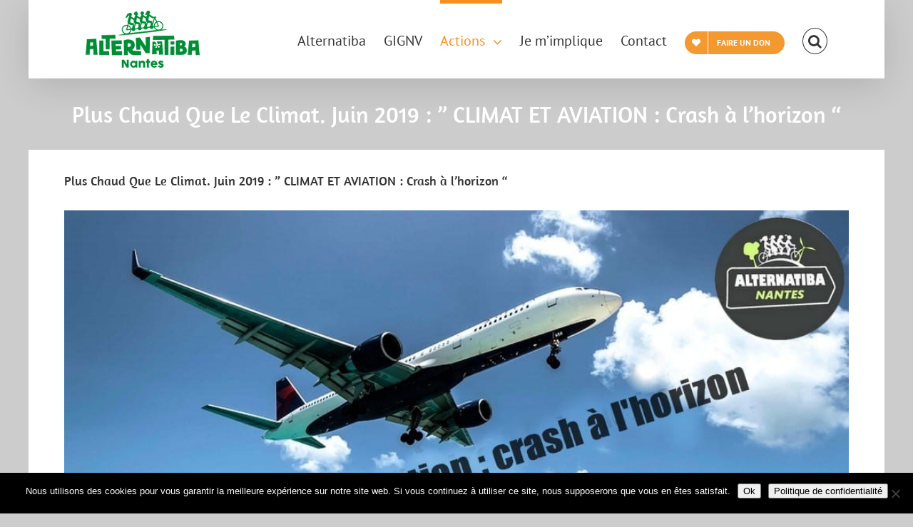

--- FILE ---
content_type: text/html; charset=UTF-8
request_url: https://nantes.alternatiba.eu/alaune/plus-chaud-que-le-climat-juin-2019-climat-aviation-crash-a-lhorizon/
body_size: 20806
content:
<!DOCTYPE html>
<html class="" lang="fr-FR" prefix="og: http://ogp.me/ns# fb: http://ogp.me/ns/fb#">
<head><style>img.lazy{min-height:1px}</style><link href="https://nantes.alternatiba.eu/wp-content/plugins/w3-total-cache/pub/js/lazyload.min.js" as="script">
	<meta http-equiv="X-UA-Compatible" content="IE=edge" />
	<meta http-equiv="Content-Type" content="text/html; charset=utf-8"/>
	<meta name="viewport" content="width=device-width, initial-scale=1" />
	<meta name='robots' content='index, follow, max-image-preview:large, max-snippet:-1, max-video-preview:-1' />
<!-- Jetpack Site Verification Tags -->
<meta name="google-site-verification" content="19 20 septembre" />

	<!-- This site is optimized with the Yoast SEO plugin v18.0 - https://yoast.com/wordpress/plugins/seo/ -->
	<title>Plus Chaud Que Le Climat. Juin 2019 : &quot; CLIMAT ET AVIATION : Crash à l&#039;horizon &quot; ⁕ Alternatiba Nantes</title>
	<meta name="description" content="Chronique radio &quot;Plus Chaud Que le Climat&quot; de juin 2019 sur Jet FM : &gt; Secteur du transport le plus émetteur de gaz à effet de serre, l&#039;aviation est de" />
	<link rel="canonical" href="https://nantes.alternatiba.eu/alaune/plus-chaud-que-le-climat-juin-2019-climat-aviation-crash-a-lhorizon/" />
	<meta property="og:locale" content="fr_FR" />
	<meta property="og:type" content="article" />
	<meta property="og:title" content="Plus Chaud Que Le Climat. Juin 2019 : &quot; CLIMAT ET AVIATION : Crash à l&#039;horizon &quot; ⁕ Alternatiba Nantes" />
	<meta property="og:description" content="Chronique radio &quot;Plus Chaud Que le Climat&quot; de juin 2019 sur Jet FM : &gt; Secteur du transport le plus émetteur de gaz à effet de serre, l&#039;aviation est de" />
	<meta property="og:url" content="https://nantes.alternatiba.eu/alaune/plus-chaud-que-le-climat-juin-2019-climat-aviation-crash-a-lhorizon/" />
	<meta property="og:site_name" content="Alternatiba Nantes" />
	<meta property="article:publisher" content="https://www.facebook.com/alternatibanantes" />
	<meta property="article:published_time" content="2019-06-07T15:19:58+00:00" />
	<meta property="article:modified_time" content="2023-05-23T08:25:24+00:00" />
	<meta property="og:image" content="https://nantes.alternatiba.eu/wp-content/uploads/sites/7/2019/06/5cb0a8249aed0-1.jpg" />
	<meta property="og:image:width" content="1000" />
	<meta property="og:image:height" content="817" />
	<meta property="og:image:type" content="image/jpeg" />
	<meta name="twitter:card" content="summary" />
	<meta name="twitter:creator" content="@alternantiba" />
	<meta name="twitter:site" content="@alternantiba" />
	<script type="application/ld+json" class="yoast-schema-graph">{"@context":"https://schema.org","@graph":[{"@type":"WebSite","@id":"https://nantes.alternatiba.eu/#website","url":"https://nantes.alternatiba.eu/","name":"Alternatiba Nantes","description":"Initiatives citoyennes pour lutter contre le dérèglement climatique","potentialAction":[{"@type":"SearchAction","target":{"@type":"EntryPoint","urlTemplate":"https://nantes.alternatiba.eu/?s={search_term_string}"},"query-input":"required name=search_term_string"}],"inLanguage":"fr-FR"},{"@type":"ImageObject","@id":"https://nantes.alternatiba.eu/alaune/plus-chaud-que-le-climat-juin-2019-climat-aviation-crash-a-lhorizon/#primaryimage","inLanguage":"fr-FR","url":"https://nantes.alternatiba.eu/wp-content/uploads/sites/7/2019/06/5cb0a8249aed0-1.jpg","contentUrl":"https://nantes.alternatiba.eu/wp-content/uploads/sites/7/2019/06/5cb0a8249aed0-1.jpg","width":1000,"height":817},{"@type":"WebPage","@id":"https://nantes.alternatiba.eu/alaune/plus-chaud-que-le-climat-juin-2019-climat-aviation-crash-a-lhorizon/#webpage","url":"https://nantes.alternatiba.eu/alaune/plus-chaud-que-le-climat-juin-2019-climat-aviation-crash-a-lhorizon/","name":"Plus Chaud Que Le Climat. Juin 2019 : \" CLIMAT ET AVIATION : Crash à l'horizon \" ⁕ Alternatiba Nantes","isPartOf":{"@id":"https://nantes.alternatiba.eu/#website"},"primaryImageOfPage":{"@id":"https://nantes.alternatiba.eu/alaune/plus-chaud-que-le-climat-juin-2019-climat-aviation-crash-a-lhorizon/#primaryimage"},"datePublished":"2019-06-07T15:19:58+00:00","dateModified":"2023-05-23T08:25:24+00:00","author":{"@id":"https://nantes.alternatiba.eu/#/schema/person/0b065192438e434031d5d0e2a98a63db"},"description":"Chronique radio \"Plus Chaud Que le Climat\" de juin 2019 sur Jet FM : &gt; Secteur du transport le plus émetteur de gaz à effet de serre, l'aviation est de","breadcrumb":{"@id":"https://nantes.alternatiba.eu/alaune/plus-chaud-que-le-climat-juin-2019-climat-aviation-crash-a-lhorizon/#breadcrumb"},"inLanguage":"fr-FR","potentialAction":[{"@type":"ReadAction","target":["https://nantes.alternatiba.eu/alaune/plus-chaud-que-le-climat-juin-2019-climat-aviation-crash-a-lhorizon/"]}]},{"@type":"BreadcrumbList","@id":"https://nantes.alternatiba.eu/alaune/plus-chaud-que-le-climat-juin-2019-climat-aviation-crash-a-lhorizon/#breadcrumb","itemListElement":[{"@type":"ListItem","position":1,"name":"Accueil","item":"https://nantes.alternatiba.eu/"},{"@type":"ListItem","position":2,"name":"Tous les articles du site","item":"https://nantes.alternatiba.eu/media/blog-derniers-articles/"},{"@type":"ListItem","position":3,"name":"Plus Chaud Que Le Climat. Juin 2019 : &#8221; CLIMAT ET AVIATION : Crash à l&#8217;horizon &#8220;"}]},{"@type":"Person","@id":"https://nantes.alternatiba.eu/#/schema/person/0b065192438e434031d5d0e2a98a63db","name":"nantes","image":{"@type":"ImageObject","@id":"https://nantes.alternatiba.eu/#personlogo","inLanguage":"fr-FR","url":"https://nantes.alternatiba.eu/wp-content/wphb-cache/gravatar/c32/c32bf78d8798165f20136d44289d5f67x96.jpg","contentUrl":"https://nantes.alternatiba.eu/wp-content/wphb-cache/gravatar/c32/c32bf78d8798165f20136d44289d5f67x96.jpg","caption":"nantes"},"url":"https://nantes.alternatiba.eu/author/nantes/"}]}</script>
	<!-- / Yoast SEO plugin. -->


<link rel='dns-prefetch' href='//secure.gravatar.com' />
<link rel='dns-prefetch' href='//s.w.org' />
<link rel='dns-prefetch' href='//v0.wordpress.com' />
<link rel="alternate" type="application/rss+xml" title="Alternatiba Nantes &raquo; Flux" href="https://nantes.alternatiba.eu/feed/" />
<link rel="alternate" type="application/rss+xml" title="Alternatiba Nantes &raquo; Flux des commentaires" href="https://nantes.alternatiba.eu/comments/feed/" />
					<link rel="shortcut icon" href="https://nantes.alternatiba.eu/wp-content/uploads/sites/7/2020/03/Logo-vert-RVB_16.png" type="image/x-icon" />
		
					<!-- For iPhone -->
			<link rel="apple-touch-icon" href="https://nantes.alternatiba.eu/wp-content/uploads/sites/7/2020/03/Logo-vert-RVB_57.png">
		
					<!-- For iPhone Retina display -->
			<link rel="apple-touch-icon" sizes="114x114" href="https://nantes.alternatiba.eu/wp-content/uploads/sites/7/2020/03/Logo-vert-RVB_72.png">
		
		
				<link rel="alternate" type="application/rss+xml" title="Alternatiba Nantes &raquo; Plus Chaud Que Le Climat. Juin 2019 : &#8221; CLIMAT ET AVIATION : Crash à l&#8217;horizon &#8220; Flux des commentaires" href="https://nantes.alternatiba.eu/alaune/plus-chaud-que-le-climat-juin-2019-climat-aviation-crash-a-lhorizon/feed/" />

		<meta property="og:title" content="Plus Chaud Que Le Climat. Juin 2019 : &quot; CLIMAT ET AVIATION : Crash à l&#039;horizon &quot;"/>
		<meta property="og:type" content="article"/>
		<meta property="og:url" content="https://nantes.alternatiba.eu/alaune/plus-chaud-que-le-climat-juin-2019-climat-aviation-crash-a-lhorizon/"/>
		<meta property="og:site_name" content="Alternatiba Nantes"/>
		<meta property="og:description" content="Chronique radio &quot;Plus Chaud Que le Climat&quot; de juin 2019 sur Jet FM :
&gt; Secteur du transport le plus émetteur de gaz à effet de serre, l&#039;aviation est de plus en plus décriée. Pourtant il bénéficie d&#039;un grand nombre de privilèges fiscaux et le nombre de lignes et de passagers ne cesse d&#039;augmenter en"/>

									<meta property="og:image" content="https://nantes.alternatiba.eu/wp-content/uploads/sites/7/2019/06/5cb0a8249aed0-1.jpg"/>
									<!-- This site uses the Google Analytics by ExactMetrics plugin v7.10.0 - Using Analytics tracking - https://www.exactmetrics.com/ -->
							<script
				src="//www.googletagmanager.com/gtag/js?id=UA-47221468-1"  data-cfasync="false" data-wpfc-render="false" type="text/javascript" async></script>
			<script data-cfasync="false" data-wpfc-render="false" type="text/javascript">
				var em_version = '7.10.0';
				var em_track_user = true;
				var em_no_track_reason = '';
				
								var disableStrs = [
															'ga-disable-UA-47221468-1',
									];

				/* Function to detect opted out users */
				function __gtagTrackerIsOptedOut() {
					for (var index = 0; index < disableStrs.length; index++) {
						if (document.cookie.indexOf(disableStrs[index] + '=true') > -1) {
							return true;
						}
					}

					return false;
				}

				/* Disable tracking if the opt-out cookie exists. */
				if (__gtagTrackerIsOptedOut()) {
					for (var index = 0; index < disableStrs.length; index++) {
						window[disableStrs[index]] = true;
					}
				}

				/* Opt-out function */
				function __gtagTrackerOptout() {
					for (var index = 0; index < disableStrs.length; index++) {
						document.cookie = disableStrs[index] + '=true; expires=Thu, 31 Dec 2099 23:59:59 UTC; path=/';
						window[disableStrs[index]] = true;
					}
				}

				if ('undefined' === typeof gaOptout) {
					function gaOptout() {
						__gtagTrackerOptout();
					}
				}
								window.dataLayer = window.dataLayer || [];

				window.ExactMetricsDualTracker = {
					helpers: {},
					trackers: {},
				};
				if (em_track_user) {
					function __gtagDataLayer() {
						dataLayer.push(arguments);
					}

					function __gtagTracker(type, name, parameters) {
						if (!parameters) {
							parameters = {};
						}

						if (parameters.send_to) {
							__gtagDataLayer.apply(null, arguments);
							return;
						}

						if (type === 'event') {
							
														parameters.send_to = exactmetrics_frontend.ua;
							__gtagDataLayer(type, name, parameters);
													} else {
							__gtagDataLayer.apply(null, arguments);
						}
					}

					__gtagTracker('js', new Date());
					__gtagTracker('set', {
						'developer_id.dNDMyYj': true,
											});
															__gtagTracker('config', 'UA-47221468-1', {"forceSSL":"true"} );
										window.gtag = __gtagTracker;										(function () {
						/* https://developers.google.com/analytics/devguides/collection/analyticsjs/ */
						/* ga and __gaTracker compatibility shim. */
						var noopfn = function () {
							return null;
						};
						var newtracker = function () {
							return new Tracker();
						};
						var Tracker = function () {
							return null;
						};
						var p = Tracker.prototype;
						p.get = noopfn;
						p.set = noopfn;
						p.send = function () {
							var args = Array.prototype.slice.call(arguments);
							args.unshift('send');
							__gaTracker.apply(null, args);
						};
						var __gaTracker = function () {
							var len = arguments.length;
							if (len === 0) {
								return;
							}
							var f = arguments[len - 1];
							if (typeof f !== 'object' || f === null || typeof f.hitCallback !== 'function') {
								if ('send' === arguments[0]) {
									var hitConverted, hitObject = false, action;
									if ('event' === arguments[1]) {
										if ('undefined' !== typeof arguments[3]) {
											hitObject = {
												'eventAction': arguments[3],
												'eventCategory': arguments[2],
												'eventLabel': arguments[4],
												'value': arguments[5] ? arguments[5] : 1,
											}
										}
									}
									if ('pageview' === arguments[1]) {
										if ('undefined' !== typeof arguments[2]) {
											hitObject = {
												'eventAction': 'page_view',
												'page_path': arguments[2],
											}
										}
									}
									if (typeof arguments[2] === 'object') {
										hitObject = arguments[2];
									}
									if (typeof arguments[5] === 'object') {
										Object.assign(hitObject, arguments[5]);
									}
									if ('undefined' !== typeof arguments[1].hitType) {
										hitObject = arguments[1];
										if ('pageview' === hitObject.hitType) {
											hitObject.eventAction = 'page_view';
										}
									}
									if (hitObject) {
										action = 'timing' === arguments[1].hitType ? 'timing_complete' : hitObject.eventAction;
										hitConverted = mapArgs(hitObject);
										__gtagTracker('event', action, hitConverted);
									}
								}
								return;
							}

							function mapArgs(args) {
								var arg, hit = {};
								var gaMap = {
									'eventCategory': 'event_category',
									'eventAction': 'event_action',
									'eventLabel': 'event_label',
									'eventValue': 'event_value',
									'nonInteraction': 'non_interaction',
									'timingCategory': 'event_category',
									'timingVar': 'name',
									'timingValue': 'value',
									'timingLabel': 'event_label',
									'page': 'page_path',
									'location': 'page_location',
									'title': 'page_title',
								};
								for (arg in args) {
																		if (!(!args.hasOwnProperty(arg) || !gaMap.hasOwnProperty(arg))) {
										hit[gaMap[arg]] = args[arg];
									} else {
										hit[arg] = args[arg];
									}
								}
								return hit;
							}

							try {
								f.hitCallback();
							} catch (ex) {
							}
						};
						__gaTracker.create = newtracker;
						__gaTracker.getByName = newtracker;
						__gaTracker.getAll = function () {
							return [];
						};
						__gaTracker.remove = noopfn;
						__gaTracker.loaded = true;
						window['__gaTracker'] = __gaTracker;
					})();
									} else {
										console.log("");
					(function () {
						function __gtagTracker() {
							return null;
						}

						window['__gtagTracker'] = __gtagTracker;
						window['gtag'] = __gtagTracker;
					})();
									}
			</script>
				<!-- / Google Analytics by ExactMetrics -->
				<script type="text/javascript">
			window._wpemojiSettings = {"baseUrl":"https:\/\/s.w.org\/images\/core\/emoji\/13.1.0\/72x72\/","ext":".png","svgUrl":"https:\/\/s.w.org\/images\/core\/emoji\/13.1.0\/svg\/","svgExt":".svg","source":{"concatemoji":"https:\/\/nantes.alternatiba.eu\/wp-includes\/js\/wp-emoji-release.min.js?ver=5.8.12"}};
			!function(e,a,t){var n,r,o,i=a.createElement("canvas"),p=i.getContext&&i.getContext("2d");function s(e,t){var a=String.fromCharCode;p.clearRect(0,0,i.width,i.height),p.fillText(a.apply(this,e),0,0);e=i.toDataURL();return p.clearRect(0,0,i.width,i.height),p.fillText(a.apply(this,t),0,0),e===i.toDataURL()}function c(e){var t=a.createElement("script");t.src=e,t.defer=t.type="text/javascript",a.getElementsByTagName("head")[0].appendChild(t)}for(o=Array("flag","emoji"),t.supports={everything:!0,everythingExceptFlag:!0},r=0;r<o.length;r++)t.supports[o[r]]=function(e){if(!p||!p.fillText)return!1;switch(p.textBaseline="top",p.font="600 32px Arial",e){case"flag":return s([127987,65039,8205,9895,65039],[127987,65039,8203,9895,65039])?!1:!s([55356,56826,55356,56819],[55356,56826,8203,55356,56819])&&!s([55356,57332,56128,56423,56128,56418,56128,56421,56128,56430,56128,56423,56128,56447],[55356,57332,8203,56128,56423,8203,56128,56418,8203,56128,56421,8203,56128,56430,8203,56128,56423,8203,56128,56447]);case"emoji":return!s([10084,65039,8205,55357,56613],[10084,65039,8203,55357,56613])}return!1}(o[r]),t.supports.everything=t.supports.everything&&t.supports[o[r]],"flag"!==o[r]&&(t.supports.everythingExceptFlag=t.supports.everythingExceptFlag&&t.supports[o[r]]);t.supports.everythingExceptFlag=t.supports.everythingExceptFlag&&!t.supports.flag,t.DOMReady=!1,t.readyCallback=function(){t.DOMReady=!0},t.supports.everything||(n=function(){t.readyCallback()},a.addEventListener?(a.addEventListener("DOMContentLoaded",n,!1),e.addEventListener("load",n,!1)):(e.attachEvent("onload",n),a.attachEvent("onreadystatechange",function(){"complete"===a.readyState&&t.readyCallback()})),(n=t.source||{}).concatemoji?c(n.concatemoji):n.wpemoji&&n.twemoji&&(c(n.twemoji),c(n.wpemoji)))}(window,document,window._wpemojiSettings);
		</script>
		<style type="text/css">
img.wp-smiley,
img.emoji {
	display: inline !important;
	border: none !important;
	box-shadow: none !important;
	height: 1em !important;
	width: 1em !important;
	margin: 0 .07em !important;
	vertical-align: -0.1em !important;
	background: none !important;
	padding: 0 !important;
}
</style>
	<link rel='stylesheet' id='validate-engine-css-css'  href='https://nantes.alternatiba.eu/wp-content/plugins/wysija-newsletters/css/validationEngine.jquery.css?ver=2.19' type='text/css' media='all' />
<link rel='stylesheet' id='bxslider-css-css'  href='https://nantes.alternatiba.eu/wp-content/plugins/kiwi-logo-carousel/third-party/jquery.bxslider/jquery.bxslider.css?ver=5.8.12' type='text/css' media='' />
<link rel='stylesheet' id='kiwi-logo-carousel-styles-css'  href='https://nantes.alternatiba.eu/wp-content/plugins/kiwi-logo-carousel/custom-styles.css?ver=5.8.12' type='text/css' media='' />
<link rel='stylesheet' id='wp-block-library-css'  href='https://nantes.alternatiba.eu/wp-includes/css/dist/block-library/style.min.css?ver=5.8.12' type='text/css' media='all' />
<style id='wp-block-library-inline-css' type='text/css'>
.has-text-align-justify{text-align:justify;}
</style>
<link rel='stylesheet' id='mediaelement-css'  href='https://nantes.alternatiba.eu/wp-includes/js/mediaelement/mediaelementplayer-legacy.min.css?ver=4.2.16' type='text/css' media='all' />
<link rel='stylesheet' id='wp-mediaelement-css'  href='https://nantes.alternatiba.eu/wp-includes/js/mediaelement/wp-mediaelement.min.css?ver=5.8.12' type='text/css' media='all' />
<link rel='stylesheet' id='cptch_stylesheet-css'  href='https://nantes.alternatiba.eu/wp-content/plugins/captcha/css/front_end_style.css?ver=4.4.5' type='text/css' media='all' />
<link rel='stylesheet' id='dashicons-css'  href='https://nantes.alternatiba.eu/wp-includes/css/dashicons.min.css?ver=5.8.12' type='text/css' media='all' />
<link rel='stylesheet' id='cptch_desktop_style-css'  href='https://nantes.alternatiba.eu/wp-content/plugins/captcha/css/desktop_style.css?ver=4.4.5' type='text/css' media='all' />
<link rel='stylesheet' id='cookie-notice-front-css'  href='https://nantes.alternatiba.eu/wp-content/plugins/cookie-notice/css/front.min.css?ver=2.5.11' type='text/css' media='all' />
<link rel='stylesheet' id='-css'  href='https://nantes.alternatiba.eu/wp-content/plugins/yawpp/displaystyle.css?ver=5.8.12' type='text/css' media='all' />
<link rel='stylesheet' id='mc4wp-form-basic-css'  href='https://nantes.alternatiba.eu/wp-content/plugins/mailchimp-for-wp/assets/css/form-basic.css?ver=4.10.9' type='text/css' media='all' />
<link rel='stylesheet' id='avada-stylesheet-css'  href='https://nantes.alternatiba.eu/wp-content/themes/Avada/assets/css/style.min.css?ver=5.4.2' type='text/css' media='all' />
<!--[if lte IE 9]>
<link rel='stylesheet' id='avada-IE-fontawesome-css'  href='https://nantes.alternatiba.eu/wp-content/themes/Avada/includes/lib/assets/fonts/fontawesome/font-awesome.css?ver=5.4.2' type='text/css' media='all' />
<![endif]-->
<!--[if IE]>
<link rel='stylesheet' id='avada-IE-css'  href='https://nantes.alternatiba.eu/wp-content/themes/Avada/assets/css/ie.css?ver=5.4.2' type='text/css' media='all' />
<![endif]-->
<link rel='stylesheet' id='fusion-dynamic-css-css'  href='https://nantes.alternatiba.eu/wp-content/uploads/sites/7/fusion-styles/fusion_blog-7-10783.css?timestamp=1768335045&#038;ver=5.8.12' type='text/css' media='all' />
<!-- `sharedaddy` is included in the concatenated jetpack.css -->
<link rel='stylesheet' id='social-logos-css'  href='https://nantes.alternatiba.eu/wp-content/plugins/jetpack/_inc/social-logos/social-logos.min.css?ver=10.6.2' type='text/css' media='all' />
<link rel='stylesheet' id='jetpack_css-css'  href='https://nantes.alternatiba.eu/wp-content/plugins/jetpack/css/jetpack.css?ver=10.6.2' type='text/css' media='all' />
<script type='text/javascript' src='https://nantes.alternatiba.eu/wp-includes/js/jquery/jquery.min.js?ver=3.6.0' id='jquery-core-js'></script>
<script type='text/javascript' src='https://nantes.alternatiba.eu/wp-includes/js/jquery/jquery-migrate.min.js?ver=3.3.2' id='jquery-migrate-js'></script>
<script type='text/javascript' src='https://nantes.alternatiba.eu/wp-content/plugins/google-analytics-dashboard-for-wp/assets/js/frontend-gtag.js?ver=7.10.0' id='exactmetrics-frontend-script-js'></script>
<script data-cfasync="false" data-wpfc-render="false" type="text/javascript" id='exactmetrics-frontend-script-js-extra'>/* <![CDATA[ */
var exactmetrics_frontend = {"js_events_tracking":"true","download_extensions":"zip,mp3,mpeg,pdf,docx,pptx,xlsx,rar","inbound_paths":"[{\"path\":\"\\\/go\\\/\",\"label\":\"affiliate\"},{\"path\":\"\\\/recommend\\\/\",\"label\":\"affiliate\"}]","home_url":"https:\/\/nantes.alternatiba.eu","hash_tracking":"false","ua":"UA-47221468-1","v4_id":""};/* ]]> */
</script>
<script type='text/javascript' id='cookie-notice-front-js-before'>
var cnArgs = {"ajaxUrl":"https:\/\/nantes.alternatiba.eu\/wp-admin\/admin-ajax.php","nonce":"1ac597c3d0","hideEffect":"fade","position":"bottom","onScroll":false,"onScrollOffset":100,"onClick":false,"cookieName":"cookie_notice_accepted","cookieTime":2592000,"cookieTimeRejected":2592000,"globalCookie":false,"redirection":false,"cache":true,"revokeCookies":false,"revokeCookiesOpt":"automatic"};
</script>
<script type='text/javascript' src='https://nantes.alternatiba.eu/wp-content/plugins/cookie-notice/js/front.min.js?ver=2.5.11' id='cookie-notice-front-js'></script>
<script type='text/javascript' src='https://nantes.alternatiba.eu/wp-content/plugins/wp-hide-post/public/js/wp-hide-post-public.js?ver=2.0.10' id='wp-hide-post-js'></script>
<link rel="https://api.w.org/" href="https://nantes.alternatiba.eu/wp-json/" /><link rel="alternate" type="application/json" href="https://nantes.alternatiba.eu/wp-json/wp/v2/posts/10783" /><link rel="EditURI" type="application/rsd+xml" title="RSD" href="https://nantes.alternatiba.eu/xmlrpc.php?rsd" />
<link rel="wlwmanifest" type="application/wlwmanifest+xml" href="https://nantes.alternatiba.eu/wp-includes/wlwmanifest.xml" /> 
<meta name="generator" content="WordPress 5.8.12" />
<link rel='shortlink' href='https://wp.me/p4rC41-2NV' />
<link rel="alternate" type="application/json+oembed" href="https://nantes.alternatiba.eu/wp-json/oembed/1.0/embed?url=https%3A%2F%2Fnantes.alternatiba.eu%2Falaune%2Fplus-chaud-que-le-climat-juin-2019-climat-aviation-crash-a-lhorizon%2F" />
<link rel="alternate" type="text/xml+oembed" href="https://nantes.alternatiba.eu/wp-json/oembed/1.0/embed?url=https%3A%2F%2Fnantes.alternatiba.eu%2Falaune%2Fplus-chaud-que-le-climat-juin-2019-climat-aviation-crash-a-lhorizon%2F&#038;format=xml" />
<meta name="framework" content="Alkivia Framework 0.8" />
<style type='text/css'>img#wpstats{display:none}</style>
			<link rel="icon" href="https://nantes.alternatiba.eu/wp-content/uploads/sites/7/2020/03/Logo-vert-RVB_72-50x50.png" sizes="32x32" />
<link rel="icon" href="https://nantes.alternatiba.eu/wp-content/uploads/sites/7/2020/03/Logo-vert-RVB_72.png" sizes="192x192" />
<link rel="apple-touch-icon" href="https://nantes.alternatiba.eu/wp-content/uploads/sites/7/2020/03/Logo-vert-RVB_72.png" />
<meta name="msapplication-TileImage" content="https://nantes.alternatiba.eu/wp-content/uploads/sites/7/2020/03/Logo-vert-RVB_72.png" />
<style type="text/css" id="wp-custom-css">#slidingbar-area .slide-excerpt h2, #slidingbar-area ul, .counter-box-content, .fusion-alert, .fusion-blog-layout-timeline .fusion-timeline-date, .fusion-footer-widget-area .slide-excerpt h2, .fusion-footer-widget-area ul, .fusion-progressbar .progress-title, .fusion-tabs-widget .tab-holder .news-list li .post-holder .meta, .fusion-tabs-widget .tab-holder .news-list li .post-holder a, .gform_wrapper .gfield_description, .gform_wrapper label, .jtwt .jtwt_tweet, .post-content blockquote, .project-content .project-info h4, .review blockquote q, .sidebar .jtwt .jtwt_tweet, .sidebar .slide-excerpt h2, body {
	font-size: 1.1em;
}

iframe#idIframe {
	height: 1500px;
	width: 100%;
}</style>
		
	<script type="text/javascript">
		var doc = document.documentElement;
		doc.setAttribute('data-useragent', navigator.userAgent);
	</script>

	</head>

<body class="post-template-default single single-post postid-10783 single-format-standard cookies-not-set fusion-image-hovers fusion-body ltr fusion-sticky-header no-tablet-sticky-header no-mobile-sticky-header no-mobile-slidingbar no-mobile-totop mobile-logo-pos-left layout-boxed-mode layout-boxed-mode-full fusion-top-header menu-text-align-center mobile-menu-design-modern fusion-show-pagination-text fusion-header-layout-v1 avada-responsive avada-footer-fx-none">

				<div id="wrapper" class="">
		<div id="home" style="position:relative;top:-1px;"></div>
		
			<header class="fusion-header-wrapper fusion-header-shadow">
				<div class="fusion-header-v1 fusion-logo-left fusion-sticky-menu- fusion-sticky-logo-1 fusion-mobile-logo-  fusion-mobile-menu-design-modern">
					<div class="fusion-header-sticky-height"></div>
<div class="fusion-header">
	<div class="fusion-row">
				<div class="fusion-logo" data-margin-top="15px" data-margin-bottom="15px" data-margin-left="0px" data-margin-right="0px">
				<a class="fusion-logo-link"  href="https://nantes.alternatiba.eu/" >

						<!-- standard logo -->
			<img src="data:image/svg+xml,%3Csvg%20xmlns='http://www.w3.org/2000/svg'%20viewBox='0%200%20160%2080'%3E%3C/svg%3E" data-src="https://nantes.alternatiba.eu/wp-content/uploads/sites/7/2020/03/Logo-vert-RVB_160x80.png" data-srcset="https://nantes.alternatiba.eu/wp-content/uploads/sites/7/2020/03/Logo-vert-RVB_160x80.png 1x" width="160" height="80" alt="Alternatiba Nantes Logo" retina_logo_url="" class="fusion-standard-logo lazy" />

			
							<!-- sticky header logo -->
				<img src="data:image/svg+xml,%3Csvg%20xmlns='http://www.w3.org/2000/svg'%20viewBox='0%200%20160%2080'%3E%3C/svg%3E" data-src="https://nantes.alternatiba.eu/wp-content/uploads/sites/7/2020/03/Logo-blanc-RVB_160x80.png" data-srcset="https://nantes.alternatiba.eu/wp-content/uploads/sites/7/2020/03/Logo-blanc-RVB_160x80.png 1x" width="160" height="80" alt="Alternatiba Nantes Logo" retina_logo_url="" class="fusion-sticky-logo lazy" />
					</a>
		</div>		<nav class="fusion-main-menu" aria-label="Main Menu"><ul role="menubar" id="menu-accueil" class="fusion-menu"><li role="menuitem"  id="menu-item-9144"  class="menu-item menu-item-type-post_type menu-item-object-page menu-item-9144"  ><a  href="https://nantes.alternatiba.eu/alternatiba/" class="fusion-bar-highlight"><span class="menu-text">Alternatiba</span></a></li><li role="menuitem"  id="menu-item-8901"  class="menu-item menu-item-type-post_type menu-item-object-page menu-item-8901"  ><a  href="https://nantes.alternatiba.eu/gignv/" class="fusion-bar-highlight"><span class="menu-text">GIGNV</span></a></li><li role="menuitem"  id="menu-item-11203"  class="menu-item menu-item-type-taxonomy menu-item-object-category current-post-ancestor current-menu-parent current-post-parent menu-item-has-children menu-item-11203 fusion-dropdown-menu"  ><a  href="https://nantes.alternatiba.eu/category/actualites/" class="fusion-bar-highlight"><span class="menu-text">Actions</span> <span class="fusion-caret"><i class="fusion-dropdown-indicator"></i></span></a><ul role="menu" class="sub-menu"><li role="menuitem"  id="menu-item-8910"  class="menu-item menu-item-type-post_type menu-item-object-page menu-item-8910 fusion-dropdown-submenu"  ><a  href="https://nantes.alternatiba.eu/actions-et-actus/livre-blanc-climat-nantes/" class="fusion-bar-highlight"><span>&#x1f4d6; Livre blanc pour le climat</span></a></li><li role="menuitem"  id="menu-item-10244"  class="menu-item menu-item-type-post_type menu-item-object-page menu-item-10244 fusion-dropdown-submenu"  ><a  href="https://nantes.alternatiba.eu/transiscope-pays-nantais/" class="fusion-bar-highlight"><span><span class="fusion-megamenu-icon"><i class="fa glyphicon fa-crosshairs"></i></span>Transiscope en pays nantais</span></a></li><li role="menuitem"  id="menu-item-11436"  class="menu-item menu-item-type-post_type menu-item-object-page menu-item-11436 fusion-dropdown-submenu"  ><a  href="https://nantes.alternatiba.eu/actions-et-actus/camp-climat-nantes/" class="fusion-bar-highlight"><span>&#x1f3d5;&#xfe0f; Camp climat</span></a></li><li role="menuitem"  id="menu-item-11607"  class="menu-item menu-item-type-post_type menu-item-object-page menu-item-11607 fusion-dropdown-submenu"  ><a  href="https://nantes.alternatiba.eu/aviation/" class="fusion-bar-highlight"><span>&#x2708;&#xfe0f; Stop au crash climatique !</span></a></li><li role="menuitem"  id="menu-item-13725"  class="menu-item menu-item-type-post_type menu-item-object-page menu-item-13725 fusion-dropdown-submenu"  ><a  href="https://nantes.alternatiba.eu/media/presse/" class="fusion-bar-highlight"><span>&#x1f5de; Revue de presse</span></a></li><li role="menuitem"  id="menu-item-13721"  class="menu-item menu-item-type-post_type menu-item-object-page menu-item-13721 fusion-dropdown-submenu"  ><a  href="https://nantes.alternatiba.eu/archives/" class="fusion-bar-highlight"><span>&#x1f5c3; Archives</span></a></li></ul></li><li role="menuitem"  id="menu-item-9428"  class="menu-item menu-item-type-post_type menu-item-object-page menu-item-9428"  ><a  href="https://nantes.alternatiba.eu/inscription-alternatiba-nantes/" class="fusion-bar-highlight"><span class="menu-text">Je m’implique</span></a></li><li role="menuitem"  id="menu-item-13707"  class="menu-item menu-item-type-post_type menu-item-object-page menu-item-13707"  ><a  href="https://nantes.alternatiba.eu/contact/" class="fusion-bar-highlight"><span class="menu-text">Contact</span></a></li><li role="menuitem"  id="menu-item-9380"  class="menu-item menu-item-type-post_type menu-item-object-page menu-item-9380 fusion-menu-item-button"  ><a  href="https://nantes.alternatiba.eu/don/" class="fusion-bar-highlight"><span class="menu-text fusion-button button-default button-small"><span class="button-icon-divider-left"><i class="fa glyphicon fa-heart"></i></span><span class="fusion-button-text-left">Faire un don</span></span></a></li><li class="fusion-custom-menu-item fusion-main-menu-search"><a class="fusion-main-menu-icon fusion-bar-highlight" href="#" aria-hidden="true" aria-label="Recherche" data-title="Recherche" title="Recherche"></a><div class="fusion-custom-menu-item-contents"><form role="search" class="searchform" method="get" action="https://nantes.alternatiba.eu/">
	<div class="search-table">
		<div class="search-field">
			<input type="text" value="" name="s" class="s" placeholder="Rechercher..." required aria-required="true" aria-label="Rechercher..."/>
		</div>
		<div class="search-button">
			<input type="submit" class="searchsubmit" value="&#xf002;" />
		</div>
	</div>
</form>
</div></li></ul></nav>		<div class="fusion-mobile-menu-icons">
							<a href="#" class="fusion-icon fusion-icon-bars" aria-label="Toggle mobile menu"></a>
		
		
		
			</div>


<nav class="fusion-mobile-nav-holder fusion-mobile-menu-text-align-left"></nav>

			</div>
</div>
				</div>
				<div class="fusion-clearfix"></div>
			</header>
					
		<div id="sliders-container">
					</div>
						
					<div class="fusion-page-title-bar fusion-page-title-bar-none fusion-page-title-bar-center">
	<div class="fusion-page-title-row">
		<div class="fusion-page-title-wrapper">
			<div class="fusion-page-title-captions">

																			<h1 class="entry-title">Plus Chaud Que Le Climat. Juin 2019 : &#8221; CLIMAT ET AVIATION : Crash à l&#8217;horizon &#8220;</h1>

									
													
			</div>

			
		</div>
	</div>
</div>
		
		
						<main id="main" role="main" class="clearfix width-100" style="padding-left:50px;padding-right:50px">
			<div class="fusion-row" style="max-width:100%;">

<section id="content" style="width: 100%;">
		
					<article id="post-10783" class="post post-10783 type-post status-publish format-standard has-post-thumbnail hentry category-alaune category-actualites category-avions category-gignv category-plus-chaud-que-le-climat">
														<h2 class="entry-title fusion-post-title">Plus Chaud Que Le Climat. Juin 2019 : &#8221; CLIMAT ET AVIATION : Crash à l&#8217;horizon &#8220;</h2>							
																													<div class="fusion-flexslider flexslider fusion-flexslider-loading post-slideshow fusion-post-slideshow">
							<ul class="slides">
																																												<li>
																							<a href="https://nantes.alternatiba.eu/wp-content/uploads/sites/7/2019/06/5cb0a8249aed0-1.jpg" data-rel="iLightbox[gallery10783]" title="" data-title="5cb0a8249aed0" data-caption="" aria-label="5cb0a8249aed0">
													<span class="screen-reader-text">View Larger Image</span>
													<img width="1000" height="817" src="data:image/svg+xml,%3Csvg%20xmlns='http://www.w3.org/2000/svg'%20viewBox='0%200%201000%20817'%3E%3C/svg%3E" data-src="https://nantes.alternatiba.eu/wp-content/uploads/sites/7/2019/06/5cb0a8249aed0-1.jpg" class="attachment-full size-full wp-post-image lazy" alt="" data-srcset="https://nantes.alternatiba.eu/wp-content/uploads/sites/7/2019/06/5cb0a8249aed0-1-200x163.jpg 200w, https://nantes.alternatiba.eu/wp-content/uploads/sites/7/2019/06/5cb0a8249aed0-1-400x327.jpg 400w, https://nantes.alternatiba.eu/wp-content/uploads/sites/7/2019/06/5cb0a8249aed0-1-600x490.jpg 600w, https://nantes.alternatiba.eu/wp-content/uploads/sites/7/2019/06/5cb0a8249aed0-1-800x654.jpg 800w, https://nantes.alternatiba.eu/wp-content/uploads/sites/7/2019/06/5cb0a8249aed0-1.jpg 1000w" data-sizes="(max-width: 800px) 100vw, 1000px" />												</a>
																					</li>
																																																																																																																																																																																				</ul>
						</div>
																		
						<div class="post-content">
				<h3>Chronique radio &#8220;Plus Chaud Que le Climat&#8221; de juin 2019 sur <a href="http://jetfm.fr/site/">Jet FM</a> :</h3>
<h3>&gt; Secteur du transport le plus émetteur de gaz à effet de serre, l&#8217;aviation est de plus en plus décriée. Pourtant il bénéficie d&#8217;un grand nombre de privilèges fiscaux et le nombre de lignes et de passagers ne cesse d&#8217;augmenter en France et dans le monde&#8230;</h3>
<h3>&gt; Comment expliquer cette situation à l&#8217;heure de l&#8217;urgence climatique ? Analyse et interview avec Stéphen KERCKHOVE, délégué général de l&#8217;association<a href="https://www.agirpourlenvironnement.org/"> AGIR POUR l&#8217;ENVIRONNEMENT</a> :</h3>
<h3><img class="Emoji Emoji--forText lazy" title="Avion" src="data:image/svg+xml,%3Csvg%20xmlns='http://www.w3.org/2000/svg'%20viewBox='0%200%2042%2042'%3E%3C/svg%3E" data-src="https://abs.twimg.com/emoji/v2/72x72/2708.png" alt="&#x2708;&#xfe0f;" width="42" height="42" /> Podcast</h3>
<div class="fusion-fullwidth fullwidth-box hundred-percent-fullwidth non-hundred-percent-height-scrolling"  style='background-color: rgba(255,255,255,0);background-position: center center;background-repeat: no-repeat;padding-top:0px;padding-right:30px;padding-bottom:0px;padding-left:30px;'><div class="fusion-builder-row fusion-row "><div  class="fusion-layout-column fusion_builder_column fusion_builder_column_1_1  fusion-one-full fusion-column-first fusion-column-last fusion-column-no-min-height 1_1"  style='margin-top:0px;margin-bottom:0px;'>
					<div class="fusion-column-wrapper" style="background-position:left top;background-repeat:no-repeat;-webkit-background-size:cover;-moz-background-size:cover;-o-background-size:cover;background-size:cover;"  data-bg-url="">
						<!--[if lt IE 9]><script>document.createElement('audio');</script><![endif]-->
	<div class="wp-playlist wp-audio-playlist wp-playlist-light">
			<div class="wp-playlist-current-item"></div>
		<audio controls="controls" preload="none" width="1178"
			></audio>
	<div class="wp-playlist-next"></div>
	<div class="wp-playlist-prev"></div>
	<noscript>
	<ol>
		<li><a data-rel="iLightbox[postimages]" data-title="Chronique Climat &amp; Aviation : crash à l'horizon" data-caption="" href='https://nantes.alternatiba.eu/wp-content/uploads/sites/7/2019/06/Chronique-aviation-juin-2019-v3.mp3'>Chronique Climat &amp; Aviation : crash à l'horizon</a></li>	</ol>
	</noscript>
	<script type="application/json" class="wp-playlist-script">{"type":"audio","tracklist":true,"tracknumbers":true,"images":true,"artists":true,"tracks":[{"src":"https:\/\/nantes.alternatiba.eu\/wp-content\/uploads\/sites\/7\/2019\/06\/Chronique-aviation-juin-2019-v3.mp3","type":"audio\/mpeg","title":"Chronique Climat &amp; Aviation : crash \u00e0 l'horizon","caption":"","description":"<i>Chronique aviation juin 2019 v3<\/i>.","meta":{"length_formatted":"21:28"},"image":{"src":"https:\/\/nantes.alternatiba.eu\/wp-includes\/images\/media\/audio.png","width":48,"height":64},"thumb":{"src":"https:\/\/nantes.alternatiba.eu\/wp-includes\/images\/media\/audio.png","width":48,"height":64}}]}</script>
</div>
	
<h4>Pour des précisions complémentaires :</h4>
<ul>
<li>à propos du manifeste et des revendications portées par le réseau Stay Grounded : <a href="https://stay-grounded.org/position-paper/position-paper-fr/">STAY GROUNDED &#8211; Rester sur terre</a>  (à noter que le GIGNV est membre depuis cette année du réseau Stay Grounded, rejoint très bientôt par Alternatiba et ANV Cop21)</li>
<li>au sujet de la pétition lancée par Agir Pour l&#8217;Environnement et le <a href="https://reseauactionclimat.org/">Réseau Action Climat</a> : <a href="https://crashclimatique.agirpourlenvironnement.org/">AVIATION : STOP AUX SOLDES CLIMATIQUES !</a></li>
<li>concernant l&#8217;enquête citée dans la chronique, réalisée récemment par Entreprises du voyage (syndicat professionnel des organisateurs et agents de voyage) : <a href="http://www.entreprisesduvoyage.org/wp-content/uploads/2019/05/Etude-BVA-EDV-impact-rechauffement-climatique-habitudes-voyage-21052019.pdf">L’impact du réchauffement climatique sur les habitudes de voyage en avion</a></li>
<li>à propos de la consultation en cours concernant le réamanégement de l&#8217;aéroport de Nantes-Atlantique (situé à Bouguenais) : <a href="https://www.reamenagement-nantes-atlantique.fr/">https://www.reamenagement-nantes-atlantique.fr/</a>  et à propos de l&#8217;ambiance qui a accompagné la tenue de la première réunion publique à Nantes : <a href="https://www.francebleu.fr/amp/infos/transports/l-apres-notre-dame-des-landes-lancement-houleux-de-la-concertation-sur-le-reamenagement-de-l-1559671109?__twitter_impression=true">Lancement houleux de la concertation sur le réaménagement de l&#8217;aéroport de Nantes</a></li>
<li>au sujet du partenariat entre <a href="https://www.air-journal.fr/2019-05-17-transavia-partenaire-officiel-du-voyage-a-nantes-5212458.html">Transavia (filiale low-cost de Air France -KLM) et le Voyage A Nantes</a></li>
<li>concernant le phénomène en pleine expansion, de la honte de voyager en avion, apparu en Suède sous le nom de <strong><em>flygskam</em></strong> : <a href="https://positivr.fr/honte-de-prendre-l-avion-flygskam/">https://positivr.fr/honte-de-prendre-l-avion-flygskam/</a> &amp;  &#8221; <a href="https://www.latribune.fr/entreprises-finance/services/transport-logistique/honte-de-prendre-l-avion-les-compagnies-aeriennes-s-inquietent-et-se-mobilisent-iata-817678.html">les compagnies aériennes s&#8217;inquiètent et se mobilisent</a> &#8220;</li>
</ul>
<p>+ un conseil lecture : <a href="https://ecosociete.org/livres/airvore"><strong>Airvore ou la face obscure des transports</strong></a> de <a href="https://www.francebleu.fr/emissions/place-des-grands-hommes/gironde/laurent-castaignede-pour-son-livre-airvore-ou-la-face-obscure-des-transports">Laurent Castaignède</a>.<div class="fusion-clearfix"></div>

					</div>
				</div></div></div>
<div class="sharedaddy sd-sharing-enabled"><div class="robots-nocontent sd-block sd-social sd-social-icon-text sd-sharing"><div class="sd-content"><ul><li class="share-facebook"><a rel="nofollow noopener noreferrer" data-shared="sharing-facebook-10783" class="share-facebook sd-button share-icon" href="https://nantes.alternatiba.eu/alaune/plus-chaud-que-le-climat-juin-2019-climat-aviation-crash-a-lhorizon/?share=facebook" target="_blank" title="Cliquez pour partager sur Facebook"><span>Facebook</span></a></li><li class="share-twitter"><a rel="nofollow noopener noreferrer" data-shared="sharing-twitter-10783" class="share-twitter sd-button share-icon" href="https://nantes.alternatiba.eu/alaune/plus-chaud-que-le-climat-juin-2019-climat-aviation-crash-a-lhorizon/?share=twitter" target="_blank" title="Cliquez pour partager sur Twitter"><span>Twitter</span></a></li><li class="share-end"></li></ul></div></div></div>							</div>

												<div class="fusion-meta-info"><div class="fusion-meta-info-wrapper">
	
			<span class="vcard rich-snippet-hidden">
			<span class="fn">
				<a href="https://nantes.alternatiba.eu/author/nantes/" title="Articles par nantes" rel="author">nantes</a>			</span>
		</span>
	
	

	
	
			<span class="updated rich-snippet-hidden">
			2023-05-23T10:25:24+02:00		</span>
	
<span>juin 7th, 2019</span><span class="fusion-inline-sep">|</span><a href="https://nantes.alternatiba.eu/category/alaune/" rel="category tag">A la une</a>, <a href="https://nantes.alternatiba.eu/category/actualites/" rel="category tag">Actualités_</a>, <a href="https://nantes.alternatiba.eu/category/avions/" rel="category tag">Aviation</a>, <a href="https://nantes.alternatiba.eu/category/gignv/" rel="category tag">GIGNV</a>, <a href="https://nantes.alternatiba.eu/category/emissions-radios-alternatiba-nantes/plus-chaud-que-le-climat/" rel="category tag">Plus chaud que le climat</a><span class="fusion-inline-sep">|</span><span class="fusion-comments"><a href="https://nantes.alternatiba.eu/alaune/plus-chaud-que-le-climat-juin-2019-climat-aviation-crash-a-lhorizon/#respond">0 commentaire</a></span></div></div>																								<section class="related-posts single-related-posts">
					<div class="fusion-title fusion-title-size-three sep-double" style="margin-top:0px;margin-bottom:31px;">
					<h3 class="title-heading-left">
						Articles similaires					</h3>
					<div class="title-sep-container">
						<div class="title-sep sep-double"></div>
					</div>
				</div>
				
	
	
	
	
				<div class="fusion-carousel" data-imagesize="fixed" data-metacontent="no" data-autoplay="no" data-touchscroll="no" data-columns="5" data-itemmargin="44px" data-itemwidth="180" data-touchscroll="yes" data-scrollitems="">
		<div class="fusion-carousel-positioner">
			<ul class="fusion-carousel-holder">
																							<li class="fusion-carousel-item">
						<div class="fusion-carousel-item-wrapper">
							

<div  class="fusion-image-wrapper fusion-image-size-fixed" aria-haspopup="true">
	
	
				<img class="lazy" src="data:image/svg+xml,%3Csvg%20xmlns='http://www.w3.org/2000/svg'%20viewBox='0%200%20500%20383'%3E%3C/svg%3E" data-src="https://nantes.alternatiba.eu/wp-content/uploads/sites/7/2024/03/photo_2024-03-11_18-03-01-500x383.jpg" data-srcset="https://nantes.alternatiba.eu/wp-content/uploads/sites/7/2024/03/photo_2024-03-11_18-03-01-500x383.jpg 1x, https://nantes.alternatiba.eu/wp-content/uploads/sites/7/2024/03/photo_2024-03-11_18-03-01-500x383@2x.jpg 2x" width="500" height="383" alt="Aéroport : le cahier des charges que le ministère aurait dû publier" />


		<div class="fusion-rollover">
	<div class="fusion-rollover-content">

														<a class="fusion-rollover-link" href="https://nantes.alternatiba.eu/avions/aeroport-le-cahier-des-charges-que-le-ministere-aurait-du-publier/">Aéroport : le cahier des charges que le ministère aurait dû publier</a>
			
														
								
													<div class="fusion-rollover-sep"></div>
				
																		<a class="fusion-rollover-gallery" href="https://nantes.alternatiba.eu/wp-content/uploads/sites/7/2024/03/photo_2024-03-11_18-03-01.jpg" data-id="13440" data-rel="iLightbox[gallery]" data-title="Voler comporte des risques" data-caption="Voler comporte des risques">
						Gallery					</a>
														
				
												<h4 class="fusion-rollover-title">
					<a href="https://nantes.alternatiba.eu/avions/aeroport-le-cahier-des-charges-que-le-ministere-aurait-du-publier/">
						Aéroport : le cahier des charges que le ministère aurait dû publier					</a>
				</h4>
			
								
		
				<a class="fusion-link-wrapper" href="https://nantes.alternatiba.eu/avions/aeroport-le-cahier-des-charges-que-le-ministere-aurait-du-publier/" aria-label="Aéroport : le cahier des charges que le ministère aurait dû publier"></a>
	</div>
</div>

	
</div>
													</div><!-- fusion-carousel-item-wrapper -->
					</li>
																			<li class="fusion-carousel-item">
						<div class="fusion-carousel-item-wrapper">
							

<div  class="fusion-image-wrapper fusion-image-size-fixed" aria-haspopup="true">
	
	
				<img class="lazy" src="data:image/svg+xml,%3Csvg%20xmlns='http://www.w3.org/2000/svg'%20viewBox='0%200%20500%20383'%3E%3C/svg%3E" data-src="https://nantes.alternatiba.eu/wp-content/uploads/sites/7/2023/12/photo_2023-12-13_18-11-41-500x383.jpg" data-srcset="https://nantes.alternatiba.eu/wp-content/uploads/sites/7/2023/12/photo_2023-12-13_18-11-41-500x383.jpg 1x, https://nantes.alternatiba.eu/wp-content/uploads/sites/7/2023/12/photo_2023-12-13_18-11-41-500x383@2x.jpg 2x" width="500" height="383" alt="LE CHAOS CLIMATIQUE: UN SPECTACLE OFFERT PAR TOTAL?" />


		<div class="fusion-rollover">
	<div class="fusion-rollover-content">

														<a class="fusion-rollover-link" href="https://nantes.alternatiba.eu/gignv/chaos-climatique-un-spectacle-offert-par-total/">LE CHAOS CLIMATIQUE: UN SPECTACLE OFFERT PAR TOTAL?</a>
			
														
								
													<div class="fusion-rollover-sep"></div>
				
																		<a class="fusion-rollover-gallery" href="https://nantes.alternatiba.eu/wp-content/uploads/sites/7/2023/12/photo_2023-12-13_18-11-41.jpg" data-id="13354" data-rel="iLightbox[gallery]" data-title="photo_2023-12-13_18-11-41" data-caption="">
						Gallery					</a>
														
				
												<h4 class="fusion-rollover-title">
					<a href="https://nantes.alternatiba.eu/gignv/chaos-climatique-un-spectacle-offert-par-total/">
						LE CHAOS CLIMATIQUE: UN SPECTACLE OFFERT PAR TOTAL?					</a>
				</h4>
			
								
		
				<a class="fusion-link-wrapper" href="https://nantes.alternatiba.eu/gignv/chaos-climatique-un-spectacle-offert-par-total/" aria-label="LE CHAOS CLIMATIQUE: UN SPECTACLE OFFERT PAR TOTAL?"></a>
	</div>
</div>

	
</div>
													</div><!-- fusion-carousel-item-wrapper -->
					</li>
																			<li class="fusion-carousel-item">
						<div class="fusion-carousel-item-wrapper">
							

<div  class="fusion-image-wrapper fusion-image-size-fixed" aria-haspopup="true">
	
	
				<img class="lazy" src="data:image/svg+xml,%3Csvg%20xmlns='http://www.w3.org/2000/svg'%20viewBox='0%200%20500%20383'%3E%3C/svg%3E" data-src="https://nantes.alternatiba.eu/wp-content/uploads/sites/7/2023/09/378121961_624667593114932_8356692893019646421_n-500x383.jpg" data-srcset="https://nantes.alternatiba.eu/wp-content/uploads/sites/7/2023/09/378121961_624667593114932_8356692893019646421_n-500x383.jpg 1x, https://nantes.alternatiba.eu/wp-content/uploads/sites/7/2023/09/378121961_624667593114932_8356692893019646421_n-500x383@2x.jpg 2x" width="500" height="383" alt="Soirée d&#8217;accueil le 28 Septembre à la BASE" />


		<div class="fusion-rollover">
	<div class="fusion-rollover-content">

														<a class="fusion-rollover-link" href="https://nantes.alternatiba.eu/alaune/soiree-daccueil-le-28-septembre-a-la-base/">Soirée d&#8217;accueil le 28 Septembre à la BASE</a>
			
														
								
													<div class="fusion-rollover-sep"></div>
				
																		<a class="fusion-rollover-gallery" href="https://nantes.alternatiba.eu/wp-content/uploads/sites/7/2023/09/378121961_624667593114932_8356692893019646421_n.jpg" data-id="13322" data-rel="iLightbox[gallery]" data-title="378121961_624667593114932_8356692893019646421_n" data-caption="">
						Gallery					</a>
														
				
												<h4 class="fusion-rollover-title">
					<a href="https://nantes.alternatiba.eu/alaune/soiree-daccueil-le-28-septembre-a-la-base/">
						Soirée d&#8217;accueil le 28 Septembre à la BASE					</a>
				</h4>
			
								
		
				<a class="fusion-link-wrapper" href="https://nantes.alternatiba.eu/alaune/soiree-daccueil-le-28-septembre-a-la-base/" aria-label="Soirée d&#8217;accueil le 28 Septembre à la BASE"></a>
	</div>
</div>

	
</div>
													</div><!-- fusion-carousel-item-wrapper -->
					</li>
																			<li class="fusion-carousel-item">
						<div class="fusion-carousel-item-wrapper">
							

<div  class="fusion-image-wrapper fusion-image-size-fixed" aria-haspopup="true">
	
	
				<img class="lazy" src="data:image/svg+xml,%3Csvg%20xmlns='http://www.w3.org/2000/svg'%20viewBox='0%200%20500%20383'%3E%3C/svg%3E" data-src="https://nantes.alternatiba.eu/wp-content/uploads/sites/7/2023/06/ConcessionNantesAtlantique_illustrationThomasBreheret-500x383.jpg" data-srcset="https://nantes.alternatiba.eu/wp-content/uploads/sites/7/2023/06/ConcessionNantesAtlantique_illustrationThomasBreheret-500x383.jpg 1x, https://nantes.alternatiba.eu/wp-content/uploads/sites/7/2023/06/ConcessionNantesAtlantique_illustrationThomasBreheret-500x383@2x.jpg 2x" width="500" height="383" alt="Alternatiba Nantes candidate à la concession de l&#8217;aéroport !" />


		<div class="fusion-rollover">
	<div class="fusion-rollover-content">

														<a class="fusion-rollover-link" href="https://nantes.alternatiba.eu/avions/alternatiba-nantes-candidate-a-la-concession-de-laeroport/">Alternatiba Nantes candidate à la concession de l&#8217;aéroport !</a>
			
														
								
													<div class="fusion-rollover-sep"></div>
				
																		<a class="fusion-rollover-gallery" href="https://nantes.alternatiba.eu/wp-content/uploads/sites/7/2023/06/ConcessionNantesAtlantique_illustrationThomasBreheret.jpg" data-id="13235" data-rel="iLightbox[gallery]" data-title="L&#039;aéroport Nantes-Atlantique en transition – illustration de Thomas Bréheret" data-caption="L&#039;aéroport Nantes-Atlantique en transition – illustration de Thomas Bréheret">
						Gallery					</a>
														
				
												<h4 class="fusion-rollover-title">
					<a href="https://nantes.alternatiba.eu/avions/alternatiba-nantes-candidate-a-la-concession-de-laeroport/">
						Alternatiba Nantes candidate à la concession de l&#8217;aéroport !					</a>
				</h4>
			
								
		
				<a class="fusion-link-wrapper" href="https://nantes.alternatiba.eu/avions/alternatiba-nantes-candidate-a-la-concession-de-laeroport/" aria-label="Alternatiba Nantes candidate à la concession de l&#8217;aéroport !"></a>
	</div>
</div>

	
</div>
													</div><!-- fusion-carousel-item-wrapper -->
					</li>
																			<li class="fusion-carousel-item">
						<div class="fusion-carousel-item-wrapper">
							

<div  class="fusion-image-wrapper fusion-image-size-fixed" aria-haspopup="true">
	
	
				<img class="lazy" src="data:image/svg+xml,%3Csvg%20xmlns='http://www.w3.org/2000/svg'%20viewBox='0%200%20500%20383'%3E%3C/svg%3E" data-src="https://nantes.alternatiba.eu/wp-content/uploads/sites/7/2023/04/Soiree-daccueil-facebook1-500x383.png" data-srcset="https://nantes.alternatiba.eu/wp-content/uploads/sites/7/2023/04/Soiree-daccueil-facebook1-500x383.png 1x, https://nantes.alternatiba.eu/wp-content/uploads/sites/7/2023/04/Soiree-daccueil-facebook1-500x383@2x.png 2x" width="500" height="383" alt="Soirée d&#8217;accueil le 27 avril à la BASE" />


		<div class="fusion-rollover">
	<div class="fusion-rollover-content">

														<a class="fusion-rollover-link" href="https://nantes.alternatiba.eu/alaune/soiree-daccueil-le-27-avril-a-la-base/">Soirée d&#8217;accueil le 27 avril à la BASE</a>
			
														
								
													<div class="fusion-rollover-sep"></div>
				
																		<a class="fusion-rollover-gallery" href="https://nantes.alternatiba.eu/wp-content/uploads/sites/7/2023/04/Soiree-daccueil-facebook1.png" data-id="12764" data-rel="iLightbox[gallery]" data-title="Soirée d&#039;accueil facebook(1)" data-caption="">
						Gallery					</a>
														
				
												<h4 class="fusion-rollover-title">
					<a href="https://nantes.alternatiba.eu/alaune/soiree-daccueil-le-27-avril-a-la-base/">
						Soirée d&#8217;accueil le 27 avril à la BASE					</a>
				</h4>
			
								
		
				<a class="fusion-link-wrapper" href="https://nantes.alternatiba.eu/alaune/soiree-daccueil-le-27-avril-a-la-base/" aria-label="Soirée d&#8217;accueil le 27 avril à la BASE"></a>
	</div>
</div>

	
</div>
													</div><!-- fusion-carousel-item-wrapper -->
					</li>
							</ul><!-- fusion-carousel-holder -->
										<div class="fusion-carousel-nav">
					<span class="fusion-nav-prev"></span>
					<span class="fusion-nav-next"></span>
				</div>
			
		</div><!-- fusion-carousel-positioner -->
	</div><!-- fusion-carousel -->
</section><!-- related-posts -->


																		



	
		<div id="respond" class="comment-respond">
		<h3 id="reply-title" class="comment-reply-title">Laisser un commentaire <small><a rel="nofollow" id="cancel-comment-reply-link" href="/alaune/plus-chaud-que-le-climat-juin-2019-climat-aviation-crash-a-lhorizon/#respond" style="display:none;">Annuler la réponse</a></small></h3><form action="https://nantes.alternatiba.eu/wp-comments-post.php" method="post" id="commentform" class="comment-form"><div id="comment-textarea"><label class="screen-reader-text" for="comment">Comment</label><textarea name="comment" id="comment" cols="45" rows="8" aria-required="true" required="required" tabindex="0" class="textarea-comment" placeholder="Commentaire..."></textarea></div><div id="comment-input"><input id="author" name="author" type="text" value="" placeholder="Nom (requis)" size="30" aria-label="Nom"/>
<input id="email" name="email" type="email" value="" placeholder="Email (requis)" size="30"  aria-label="Email"/>
<input id="url" name="url" type="url" value="" placeholder="Site Internet" size="30" aria-label="URL" /></div>
<p class="comment-form-cookies-consent"><input id="wp-comment-cookies-consent" name="wp-comment-cookies-consent" type="checkbox" value="yes" /> <label for="wp-comment-cookies-consent">Enregistrer mon nom, mon e-mail et mon site dans le navigateur pour mon prochain commentaire.</label></p>
<p class="cptch_block"><span class="cptch_wrap cptch_math_actions">
				<label class="cptch_label" for="cptch_input_23"><span class="cptch_span">2</span>
					<span class="cptch_span">&nbsp;&#43;&nbsp;</span>
					<span class="cptch_span"><input id="cptch_input_23" class="cptch_input cptch_wp_comments" type="text" autocomplete="off" name="cptch_number" value="" maxlength="2" size="2" aria-required="true" required="required" style="margin-bottom:0;display:inline;font-size: 12px;width: 40px;" /></span>
					<span class="cptch_span">&nbsp;=&nbsp;</span>
					<span class="cptch_span">10</span>
					<input type="hidden" name="cptch_result" value="EA0=" /><input type="hidden" name="cptch_time" value="1768373215" />
					<input type="hidden" name="cptch_form" value="wp_comments" />
				</label><span class="cptch_reload_button_wrap hide-if-no-js">
					<noscript>
						<style type="text/css">
							.hide-if-no-js {
								display: none !important;
							}
						</style>
					</noscript>
					<span class="cptch_reload_button dashicons dashicons-update"></span>
				</span></span></p><p class="comment-subscription-form"><input type="checkbox" name="subscribe_comments" id="subscribe_comments" value="subscribe" style="width: auto; -moz-appearance: checkbox; -webkit-appearance: checkbox;" /> <label class="subscribe-label" id="subscribe-label" for="subscribe_comments">Prévenez-moi de tous les nouveaux commentaires par e-mail.</label></p><p class="comment-subscription-form"><input type="checkbox" name="subscribe_blog" id="subscribe_blog" value="subscribe" style="width: auto; -moz-appearance: checkbox; -webkit-appearance: checkbox;" /> <label class="subscribe-label" id="subscribe-blog-label" for="subscribe_blog">Prévenez-moi de tous les nouveaux articles par e-mail.</label></p><p class="form-submit"><input name="submit" type="submit" id="comment-submit" class="fusion-button fusion-button-default fusion-button-default-size" value="Poster un commentaire" /> <input type='hidden' name='comment_post_ID' value='10783' id='comment_post_ID' />
<input type='hidden' name='comment_parent' id='comment_parent' value='0' />
</p></form>	</div><!-- #respond -->
	
													</article>
		</section>
					
				</div>  <!-- fusion-row -->
			</main>  <!-- #main -->
			
			
			
										
				<div class="fusion-footer">
						
	<footer role="contentinfo" class="fusion-footer-widget-area fusion-widget-area fusion-footer-widget-area-center">
		<div class="fusion-row">
			<div class="fusion-columns fusion-columns-1 fusion-widget-area">
				
																									<div class="fusion-column fusion-column-last col-lg-12 col-md-12 col-sm-12">
													</div>
																																																						
				<div class="fusion-clearfix"></div>
			</div> <!-- fusion-columns -->
		</div> <!-- fusion-row -->
	</footer> <!-- fusion-footer-widget-area -->

	
	<footer id="footer" class="fusion-footer-copyright-area fusion-footer-copyright-center">
		<div class="fusion-row">
			<div class="fusion-copyright-content">

				<div class="fusion-copyright-notice">
		<div>
		<div style="margin-bottom:20px;font-size: 1.5em;">
	<div>
		<span><a href="https://nantes.alternatiba.eu/contact/">Nous contacter</a></span>
	</div>
</div>
<div style="display:flex;flex-direction:row;justify-content:space-evenly;font-size: 1.5em;">
	<div>
		<a href="https://nantes.alternatiba.eu/media/">Espace presse</a>
	</div>
	<div>
		Copyright 2014 - 2025  | <a href="https://alternatiba.eu/mentions-legales/">Mentions légales</a> 
	</div>
	<div>
		<a href="https://nantes.alternatiba.eu/archives/">Archives</a>
	</div>
</div>	</div>
</div>
<div class="fusion-social-links-footer">
	<div class="fusion-social-networks boxed-icons"><div class="fusion-social-networks-wrapper"><a  class="fusion-social-network-icon fusion-tooltip fusion-instagram fusion-icon-instagram" style="color:#ffffff;background-color:#1c8755;border-color:#1c8755;border-radius:4px;" href="https://www.instagram.com/alternatiba.nantes/" target="_blank" rel="noopener noreferrer" data-placement="top" data-title="Instagram" data-toggle="tooltip" title="Instagram"><span class="screen-reader-text">Instagram</span></a><a  class="fusion-social-network-icon fusion-tooltip fusion-facebook fusion-icon-facebook" style="color:#ffffff;background-color:#1c8755;border-color:#1c8755;border-radius:4px;" href="https://www.facebook.com/alternatibanantes/" target="_blank" data-placement="top" data-title="Facebook" data-toggle="tooltip" title="Facebook"><span class="screen-reader-text">Facebook</span></a><a  class="custom fusion-social-network-icon fusion-tooltip fusion-custom fusion-icon-custom" style="color:#ffffff;position:relative;top:-12px;" href="https://mastodon.tedomum.net/@alternantiba" target="_blank" rel="noopener noreferrer" data-placement="top" data-title="Mastodon Alternatiba Nantes / GIGNV" data-toggle="tooltip" title="Mastodon Alternatiba Nantes / GIGNV"><span class="screen-reader-text">Mastodon Alternatiba Nantes / GIGNV</span><img class="lazy" src="data:image/svg+xml,%3Csvg%20xmlns='http://www.w3.org/2000/svg'%20viewBox='0%200%201%201'%3E%3C/svg%3E" data-src="https://nantes.alternatiba.eu/wp-content/uploads/sites/7/2025/11/mastodon-icon.png" style="width:auto;max-height:calc(24px + (2 * 12px) + 2px);" alt="Mastodon Alternatiba Nantes / GIGNV" /></a><a  class="fusion-social-network-icon fusion-tooltip fusion-facebook fusion-icon-facebook" style="color:#ffffff;background-color:#1c8755;border-color:#1c8755;border-radius:4px;" href="https://www.facebook.com/GIGNV/" target="_blank" data-placement="top" data-title="Facebook" data-toggle="tooltip" title="Facebook"><span class="screen-reader-text">Facebook</span></a><a  class="custom fusion-social-network-icon fusion-tooltip fusion-custom fusion-icon-custom" style="color:#ffffff;position:relative;top:-12px;" href="https://bsky.app/profile/gignv.bsky.social" target="_blank" rel="noopener noreferrer" data-placement="top" data-title="Bluesky GIGNV" data-toggle="tooltip" title="Bluesky GIGNV"><span class="screen-reader-text">Bluesky GIGNV</span><img class="lazy" src="data:image/svg+xml,%3Csvg%20xmlns='http://www.w3.org/2000/svg'%20viewBox='0%200%201%201'%3E%3C/svg%3E" data-src="https://nantes.alternatiba.eu/wp-content/uploads/sites/7/2025/11/bluesky-square-color-icon.png" style="width:auto;max-height:calc(24px + (2 * 12px) + 2px);" alt="Bluesky GIGNV" /></a><a  class="fusion-social-network-icon fusion-tooltip fusion-instagram fusion-icon-instagram fusion-last-social-icon" style="color:#ffffff;background-color:#1c8755;border-color:#1c8755;border-radius:4px;" href="https://www.instagram.com/gignv_nantes/" target="_blank" rel="noopener noreferrer" data-placement="top" data-title="Instagram" data-toggle="tooltip" title="Instagram"><span class="screen-reader-text">Instagram</span></a></div></div></div>

			</div> <!-- fusion-fusion-copyright-content -->
		</div> <!-- fusion-row -->
	</footer> <!-- #footer -->
				</div> <!-- fusion-footer -->
			
								</div> <!-- wrapper -->

								<a class="fusion-one-page-text-link fusion-page-load-link"></a>

		<script type="text/html" id="tmpl-wp-playlist-current-item">
	<# if ( data.thumb && data.thumb.src ) { #>
		<img src="{{ data.thumb.src }}" alt="" />
	<# } #>
	<div class="wp-playlist-caption">
		<span class="wp-playlist-item-meta wp-playlist-item-title">
		« {{ data.title }} »		</span>
		<# if ( data.meta.album ) { #><span class="wp-playlist-item-meta wp-playlist-item-album">{{ data.meta.album }}</span><# } #>
		<# if ( data.meta.artist ) { #><span class="wp-playlist-item-meta wp-playlist-item-artist">{{ data.meta.artist }}</span><# } #>
	</div>
</script>
<script type="text/html" id="tmpl-wp-playlist-item">
	<div class="wp-playlist-item">
		<a class="wp-playlist-caption" href="{{ data.src }}">
			{{ data.index ? ( data.index + '. ' ) : '' }}
			<# if ( data.caption ) { #>
				{{ data.caption }}
			<# } else { #>
				<span class="wp-playlist-item-title">
				« {{{ data.title }}} »				</span>
				<# if ( data.artists && data.meta.artist ) { #>
				<span class="wp-playlist-item-artist"> &mdash; {{ data.meta.artist }}</span>
				<# } #>
			<# } #>
		</a>
		<# if ( data.meta.length_formatted ) { #>
		<div class="wp-playlist-item-length">{{ data.meta.length_formatted }}</div>
		<# } #>
	</div>
</script>
	<script>jQuery(document).ready(function(){jQuery(".kiwi-logo-carousel-default").bxSlider({mode:"horizontal",speed:500,slideMargin:0,infiniteLoop:true,hideControlOnEnd:false,captions:false,ticker:false,tickerHover:false,adaptiveHeight:false,responsive:true,pager:false,controls:true,autoControls:false,minSlides:1,maxSlides:4,moveSlides:1,slideWidth:200,auto:true,pause:4000,useCSS:false});});</script>				<script type="text/javascript">
				jQuery( document ).ready( function() {
					var ajaxurl = 'https://nantes.alternatiba.eu/wp-admin/admin-ajax.php';
					if ( 0 < jQuery( '.fusion-login-nonce' ).length ) {
						jQuery.get( ajaxurl, { 'action': 'fusion_login_nonce' }, function( response ) {
							jQuery( '.fusion-login-nonce' ).html( response );
						});
					}
				});
				</script>
				
	<script type="text/javascript">
		window.WPCOM_sharing_counts = {"https:\/\/nantes.alternatiba.eu\/alaune\/plus-chaud-que-le-climat-juin-2019-climat-aviation-crash-a-lhorizon\/":10783};
	</script>
				<!--[if IE 9]>
<script type='text/javascript' src='https://nantes.alternatiba.eu/wp-content/themes/Avada/includes/lib/assets/min/js/general/fusion-ie9.js?ver=1' id='fusion-ie9-js'></script>
<![endif]-->
<script type='text/javascript' src='https://nantes.alternatiba.eu/wp-includes/js/comment-reply.min.js?ver=5.8.12' id='comment-reply-js'></script>
<script type='text/javascript' src='https://nantes.alternatiba.eu/wp-content/plugins/wp-gallery-custom-links/wp-gallery-custom-links.js?ver=1.1' id='wp-gallery-custom-links-js-js'></script>
<script type='text/javascript' src='https://nantes.alternatiba.eu/wp-content/themes/Avada/includes/lib/assets/min/js/library/isotope.js?ver=3.0.4' id='isotope-js'></script>
<script type='text/javascript' src='https://nantes.alternatiba.eu/wp-content/themes/Avada/includes/lib/assets/min/js/library/jquery.infinitescroll.js?ver=2.1' id='jquery-infinite-scroll-js'></script>
<script type='text/javascript' src='https://nantes.alternatiba.eu/wp-content/plugins/fusion-core/js/min/avada-faqs.js?ver=1' id='avada-faqs-js'></script>
<script type='text/javascript' src='https://nantes.alternatiba.eu/wp-content/themes/Avada/includes/lib/assets/min/js/library/jquery.fitvids.js?ver=1.1' id='jquery-fitvids-js'></script>
<script type='text/javascript' id='fusion-video-general-js-extra'>
/* <![CDATA[ */
var fusionVideoGeneralVars = {"status_vimeo":"1","status_yt":"1"};
/* ]]> */
</script>
<script type='text/javascript' src='https://nantes.alternatiba.eu/wp-content/themes/Avada/includes/lib/assets/min/js/library/fusion-video-general.js?ver=1' id='fusion-video-general-js'></script>
<script type='text/javascript' id='jquery-lightbox-js-extra'>
/* <![CDATA[ */
var fusionLightboxVideoVars = {"lightbox_video_width":"1280","lightbox_video_height":"720"};
/* ]]> */
</script>
<script type='text/javascript' src='https://nantes.alternatiba.eu/wp-content/themes/Avada/includes/lib/assets/min/js/library/jquery.ilightbox.js?ver=2.2.3' id='jquery-lightbox-js'></script>
<script type='text/javascript' src='https://nantes.alternatiba.eu/wp-content/themes/Avada/includes/lib/assets/min/js/library/jquery.mousewheel.js?ver=3.0.6' id='jquery-mousewheel-js'></script>
<script type='text/javascript' id='fusion-lightbox-js-extra'>
/* <![CDATA[ */
var fusionLightboxVars = {"status_lightbox":"1","lightbox_gallery":"1","lightbox_skin":"metro-white","lightbox_title":"1","lightbox_arrows":"1","lightbox_slideshow_speed":"5000","lightbox_autoplay":"","lightbox_opacity":"0.90","lightbox_desc":"1","lightbox_social":"1","lightbox_deeplinking":"1","lightbox_path":"vertical","lightbox_post_images":"1","lightbox_animation_speed":"Normal"};
/* ]]> */
</script>
<script type='text/javascript' src='https://nantes.alternatiba.eu/wp-content/themes/Avada/includes/lib/assets/min/js/general/fusion-lightbox.js?ver=1' id='fusion-lightbox-js'></script>
<script type='text/javascript' src='https://nantes.alternatiba.eu/wp-content/themes/Avada/includes/lib/assets/min/js/library/imagesLoaded.js?ver=3.1.8' id='images-loaded-js'></script>
<script type='text/javascript' src='https://nantes.alternatiba.eu/wp-content/themes/Avada/includes/lib/assets/min/js/library/packery.js?ver=2.0.0' id='packery-js'></script>
<script type='text/javascript' id='avada-portfolio-js-extra'>
/* <![CDATA[ */
var avadaPortfolioVars = {"lightbox_behavior":"all","infinite_finished_msg":"<em>All items displayed.<\/em>","infinite_blog_text":"<em>Loading the next set of posts...<\/em>","content_break_point":"800"};
/* ]]> */
</script>
<script type='text/javascript' src='https://nantes.alternatiba.eu/wp-content/plugins/fusion-core/js/min/avada-portfolio.js?ver=1' id='avada-portfolio-js'></script>
<script type='text/javascript' id='fusion-column-bg-image-js-extra'>
/* <![CDATA[ */
var fusionBgImageVars = {"content_break_point":"800"};
/* ]]> */
</script>
<script type='text/javascript' src='https://nantes.alternatiba.eu/wp-content/plugins/fusion-builder/assets/js/min/general/fusion-column-bg-image.js?ver=1' id='fusion-column-bg-image-js'></script>
<script type='text/javascript' src='https://nantes.alternatiba.eu/wp-content/themes/Avada/includes/lib/assets/min/js/library/cssua.js?ver=2.1.28' id='cssua-js'></script>
<script type='text/javascript' src='https://nantes.alternatiba.eu/wp-content/themes/Avada/includes/lib/assets/min/js/library/jquery.waypoints.js?ver=2.0.3' id='jquery-waypoints-js'></script>
<script type='text/javascript' src='https://nantes.alternatiba.eu/wp-content/themes/Avada/includes/lib/assets/min/js/library/modernizr.js?ver=3.3.1' id='modernizr-js'></script>
<script type='text/javascript' src='https://nantes.alternatiba.eu/wp-content/themes/Avada/includes/lib/assets/min/js/general/fusion-waypoints.js?ver=1' id='fusion-waypoints-js'></script>
<script type='text/javascript' id='fusion-animations-js-extra'>
/* <![CDATA[ */
var fusionAnimationsVars = {"disable_mobile_animate_css":"0"};
/* ]]> */
</script>
<script type='text/javascript' src='https://nantes.alternatiba.eu/wp-content/plugins/fusion-builder/assets/js/min/general/fusion-animations.js?ver=1' id='fusion-animations-js'></script>
<script type='text/javascript' id='fusion-equal-heights-js-extra'>
/* <![CDATA[ */
var fusionEqualHeightVars = {"content_break_point":"800"};
/* ]]> */
</script>
<script type='text/javascript' src='https://nantes.alternatiba.eu/wp-content/themes/Avada/includes/lib/assets/min/js/general/fusion-equal-heights.js?ver=1' id='fusion-equal-heights-js'></script>
<script type='text/javascript' src='https://nantes.alternatiba.eu/wp-content/plugins/fusion-builder/assets/js/min/general/fusion-column.js?ver=1' id='fusion-column-js'></script>
<script type='text/javascript' src='https://nantes.alternatiba.eu/wp-content/themes/Avada/includes/lib/assets/min/js/library/jquery.fade.js?ver=1' id='jquery-fade-js'></script>
<script type='text/javascript' src='https://nantes.alternatiba.eu/wp-content/themes/Avada/includes/lib/assets/min/js/library/jquery.requestAnimationFrame.js?ver=1' id='jquery-request-animation-frame-js'></script>
<script type='text/javascript' src='https://nantes.alternatiba.eu/wp-content/themes/Avada/includes/lib/assets/min/js/library/fusion-parallax.js?ver=1' id='fusion-parallax-js'></script>
<script type='text/javascript' id='fusion-video-bg-js-extra'>
/* <![CDATA[ */
var fusionVideoBgVars = {"status_vimeo":"1","status_yt":"1"};
/* ]]> */
</script>
<script type='text/javascript' src='https://nantes.alternatiba.eu/wp-content/themes/Avada/includes/lib/assets/min/js/library/fusion-video-bg.js?ver=1' id='fusion-video-bg-js'></script>
<script type='text/javascript' id='fusion-container-js-extra'>
/* <![CDATA[ */
var fusionContainerVars = {"content_break_point":"800","container_hundred_percent_height_mobile":"0","is_sticky_header_transparent":"0"};
/* ]]> */
</script>
<script type='text/javascript' src='https://nantes.alternatiba.eu/wp-content/plugins/fusion-builder/assets/js/min/general/fusion-container.js?ver=1' id='fusion-container-js'></script>
<script type='text/javascript' src='https://nantes.alternatiba.eu/wp-content/plugins/fusion-builder/assets/js/min/general/fusion-content-boxes.js?ver=1' id='fusion-content-boxes-js'></script>
<script type='text/javascript' src='https://nantes.alternatiba.eu/wp-content/plugins/fusion-builder/assets/js/min/library/jquery.countdown.js?ver=1.0' id='jquery-count-down-js'></script>
<script type='text/javascript' src='https://nantes.alternatiba.eu/wp-content/plugins/fusion-builder/assets/js/min/general/fusion-countdown.js?ver=1' id='fusion-count-down-js'></script>
<script type='text/javascript' src='https://nantes.alternatiba.eu/wp-content/plugins/fusion-builder/assets/js/min/library/jquery.countTo.js?ver=1' id='jquery-count-to-js'></script>
<script type='text/javascript' src='https://nantes.alternatiba.eu/wp-content/themes/Avada/includes/lib/assets/min/js/library/jquery.appear.js?ver=1' id='jquery-appear-js'></script>
<script type='text/javascript' id='fusion-counters-box-js-extra'>
/* <![CDATA[ */
var fusionCountersBox = {"counter_box_speed":"1000"};
/* ]]> */
</script>
<script type='text/javascript' src='https://nantes.alternatiba.eu/wp-content/plugins/fusion-builder/assets/js/min/general/fusion-counters-box.js?ver=1' id='fusion-counters-box-js'></script>
<script type='text/javascript' src='https://nantes.alternatiba.eu/wp-content/themes/Avada/includes/lib/assets/min/js/library/jquery.easyPieChart.js?ver=2.1.7' id='jquery-easy-pie-chart-js'></script>
<script type='text/javascript' src='https://nantes.alternatiba.eu/wp-content/plugins/fusion-builder/assets/js/min/general/fusion-counters-circle.js?ver=1' id='fusion-counters-circle-js'></script>
<script type='text/javascript' src='https://nantes.alternatiba.eu/wp-content/plugins/fusion-builder/assets/js/min/general/fusion-events.js?ver=1' id='fusion-events-js'></script>
<script type='text/javascript' src='https://nantes.alternatiba.eu/wp-content/plugins/fusion-builder/assets/js/min/general/fusion-flip-boxes.js?ver=1' id='fusion-flip-boxes-js'></script>
<script type='text/javascript' src='https://nantes.alternatiba.eu/wp-content/plugins/fusion-builder/assets/js/min/general/fusion-gallery.js?ver=1' id='fusion-gallery-js'></script>
<script type='text/javascript' id='jquery-fusion-maps-js-extra'>
/* <![CDATA[ */
var fusionMapsVars = {"admin_ajax":"https:\/\/nantes.alternatiba.eu\/wp-admin\/admin-ajax.php"};
/* ]]> */
</script>
<script type='text/javascript' src='https://nantes.alternatiba.eu/wp-content/themes/Avada/includes/lib/assets/min/js/library/jquery.fusion_maps.js?ver=2.2.2' id='jquery-fusion-maps-js'></script>
<script type='text/javascript' src='https://nantes.alternatiba.eu/wp-content/themes/Avada/includes/lib/assets/min/js/general/fusion-google-map.js?ver=1' id='fusion-google-map-js'></script>
<script type='text/javascript' src='https://nantes.alternatiba.eu/wp-content/themes/Avada/includes/lib/assets/min/js/library/bootstrap.modal.js?ver=3.1.1' id='bootstrap-modal-js'></script>
<script type='text/javascript' src='https://nantes.alternatiba.eu/wp-content/plugins/fusion-builder/assets/js/min/general/fusion-modal.js?ver=1' id='fusion-modal-js'></script>
<script type='text/javascript' src='https://nantes.alternatiba.eu/wp-content/plugins/fusion-builder/assets/js/min/general/fusion-progress.js?ver=1' id='fusion-progress-js'></script>
<script type='text/javascript' src='https://nantes.alternatiba.eu/wp-content/themes/Avada/includes/lib/assets/min/js/library/bootstrap.transition.js?ver=3.3.6' id='bootstrap-transition-js'></script>
<script type='text/javascript' src='https://nantes.alternatiba.eu/wp-content/themes/Avada/includes/lib/assets/min/js/library/bootstrap.tab.js?ver=3.1.1' id='bootstrap-tab-js'></script>
<script type='text/javascript' id='fusion-tabs-js-extra'>
/* <![CDATA[ */
var fusionTabVars = {"content_break_point":"800"};
/* ]]> */
</script>
<script type='text/javascript' src='https://nantes.alternatiba.eu/wp-content/plugins/fusion-builder/assets/js/min/general/fusion-tabs.js?ver=1' id='fusion-tabs-js'></script>
<script type='text/javascript' src='https://nantes.alternatiba.eu/wp-content/themes/Avada/includes/lib/assets/min/js/library/jquery.cycle.js?ver=3.0.3' id='jquery-cycle-js'></script>
<script type='text/javascript' id='fusion-testimonials-js-extra'>
/* <![CDATA[ */
var fusionTestimonialVars = {"testimonials_speed":"4000"};
/* ]]> */
</script>
<script type='text/javascript' src='https://nantes.alternatiba.eu/wp-content/plugins/fusion-builder/assets/js/min/general/fusion-testimonials.js?ver=1' id='fusion-testimonials-js'></script>
<script type='text/javascript' src='https://nantes.alternatiba.eu/wp-content/plugins/fusion-builder/assets/js/min/general/fusion-title.js?ver=1' id='fusion-title-js'></script>
<script type='text/javascript' src='https://nantes.alternatiba.eu/wp-content/themes/Avada/includes/lib/assets/min/js/library/bootstrap.collapse.js?ver=3.1.1' id='bootstrap-collapse-js'></script>
<script type='text/javascript' src='https://nantes.alternatiba.eu/wp-content/plugins/fusion-builder/assets/js/min/general/fusion-toggles.js?ver=1' id='fusion-toggles-js'></script>
<script type='text/javascript' src='https://nantes.alternatiba.eu/wp-content/themes/Avada/includes/lib/assets/min/js/library/Froogaloop.js?ver=1' id='froogaloop-js'></script>
<script type='text/javascript' id='fusion-video-js-extra'>
/* <![CDATA[ */
var fusionVideoVars = {"status_vimeo":"1"};
/* ]]> */
</script>
<script type='text/javascript' src='https://nantes.alternatiba.eu/wp-content/plugins/fusion-builder/assets/js/min/general/fusion-video.js?ver=1' id='fusion-video-js'></script>
<script type='text/javascript' src='https://nantes.alternatiba.eu/wp-content/themes/Avada/includes/lib/assets/min/js/library/jquery.hoverintent.js?ver=1' id='jquery-hover-intent-js'></script>
<script type='text/javascript' src='https://nantes.alternatiba.eu/wp-content/themes/Avada/assets/min/js/general/avada-vertical-menu-widget.js?ver=1' id='avada-vertical-menu-widget-js'></script>
<script type='text/javascript' src='https://nantes.alternatiba.eu/wp-content/themes/Avada/includes/lib/assets/min/js/library/bootstrap.tooltip.js?ver=3.3.5' id='bootstrap-tooltip-js'></script>
<script type='text/javascript' src='https://nantes.alternatiba.eu/wp-content/themes/Avada/includes/lib/assets/min/js/library/bootstrap.popover.js?ver=3.3.5' id='bootstrap-popover-js'></script>
<script type='text/javascript' src='https://nantes.alternatiba.eu/wp-content/themes/Avada/includes/lib/assets/min/js/library/jquery.carouFredSel.js?ver=6.2.1' id='jquery-caroufredsel-js'></script>
<script type='text/javascript' src='https://nantes.alternatiba.eu/wp-content/themes/Avada/includes/lib/assets/min/js/library/jquery.easing.js?ver=1.3' id='jquery-easing-js'></script>
<script type='text/javascript' src='https://nantes.alternatiba.eu/wp-content/themes/Avada/includes/lib/assets/min/js/library/jquery.flexslider.js?ver=2.2.2' id='jquery-flexslider-js'></script>
<script type='text/javascript' src='https://nantes.alternatiba.eu/wp-content/themes/Avada/includes/lib/assets/min/js/library/jquery.hoverflow.js?ver=1' id='jquery-hover-flow-js'></script>
<script type='text/javascript' src='https://nantes.alternatiba.eu/wp-content/themes/Avada/includes/lib/assets/min/js/library/jquery.placeholder.js?ver=2.0.7' id='jquery-placeholder-js'></script>
<script type='text/javascript' src='https://nantes.alternatiba.eu/wp-content/themes/Avada/includes/lib/assets/min/js/library/jquery.touchSwipe.js?ver=1.6.6' id='jquery-touch-swipe-js'></script>
<script type='text/javascript' src='https://nantes.alternatiba.eu/wp-content/themes/Avada/includes/lib/assets/min/js/general/fusion-alert.js?ver=1' id='fusion-alert-js'></script>
<script type='text/javascript' id='fusion-carousel-js-extra'>
/* <![CDATA[ */
var fusionCarouselVars = {"related_posts_speed":"2500","carousel_speed":"2500"};
/* ]]> */
</script>
<script type='text/javascript' src='https://nantes.alternatiba.eu/wp-content/themes/Avada/includes/lib/assets/min/js/general/fusion-carousel.js?ver=1' id='fusion-carousel-js'></script>
<script type='text/javascript' id='fusion-flexslider-js-extra'>
/* <![CDATA[ */
var fusionFlexSliderVars = {"status_vimeo":"1","page_smoothHeight":"false","slideshow_autoplay":"1","slideshow_speed":"7000","pagination_video_slide":"","status_yt":"1","flex_smoothHeight":"false"};
/* ]]> */
</script>
<script type='text/javascript' src='https://nantes.alternatiba.eu/wp-content/themes/Avada/includes/lib/assets/min/js/general/fusion-flexslider.js?ver=1' id='fusion-flexslider-js'></script>
<script type='text/javascript' src='https://nantes.alternatiba.eu/wp-content/themes/Avada/includes/lib/assets/min/js/general/fusion-popover.js?ver=1' id='fusion-popover-js'></script>
<script type='text/javascript' src='https://nantes.alternatiba.eu/wp-content/themes/Avada/includes/lib/assets/min/js/general/fusion-tooltip.js?ver=1' id='fusion-tooltip-js'></script>
<script type='text/javascript' src='https://nantes.alternatiba.eu/wp-content/themes/Avada/includes/lib/assets/min/js/general/fusion-sharing-box.js?ver=1' id='fusion-sharing-box-js'></script>
<script type='text/javascript' id='fusion-blog-js-extra'>
/* <![CDATA[ */
var fusionBlogVars = {"infinite_blog_text":"<em>Chargement des articles suivants...<\/em>","infinite_finished_msg":"<em>All items displayed.<\/em>","slideshow_autoplay":"1","slideshow_speed":"7000","pagination_video_slide":"","status_yt":"1","lightbox_behavior":"all","blog_pagination_type":"load_more_button","flex_smoothHeight":"false"};
/* ]]> */
</script>
<script type='text/javascript' src='https://nantes.alternatiba.eu/wp-content/themes/Avada/includes/lib/assets/min/js/general/fusion-blog.js?ver=1' id='fusion-blog-js'></script>
<script type='text/javascript' src='https://nantes.alternatiba.eu/wp-content/themes/Avada/includes/lib/assets/min/js/general/fusion-button.js?ver=1' id='fusion-button-js'></script>
<script type='text/javascript' src='https://nantes.alternatiba.eu/wp-content/themes/Avada/includes/lib/assets/min/js/general/fusion-general-global.js?ver=1' id='fusion-general-global-js'></script>
<script type='text/javascript' id='fusion-ie1011-js-extra'>
/* <![CDATA[ */
var fusionIe1011Vars = {"form_bg_color":"#ffffff"};
/* ]]> */
</script>
<script type='text/javascript' src='https://nantes.alternatiba.eu/wp-content/themes/Avada/includes/lib/assets/min/js/general/fusion-ie1011.js?ver=1' id='fusion-ie1011-js'></script>
<script type='text/javascript' id='avada-header-js-extra'>
/* <![CDATA[ */
var avadaHeaderVars = {"header_position":"top","header_layout":"v1","header_sticky":"1","header_sticky_type2_layout":"menu_only","side_header_break_point":"800","header_sticky_mobile":"0","header_sticky_tablet":"0","mobile_menu_design":"modern","sticky_header_shrinkage":"0","nav_height":"110","nav_highlight_border":"5","logo_margin_top":"15px","logo_margin_bottom":"15px","layout_mode":"boxed","header_padding_top":"0px","header_padding_bottom":"0px","offset_scroll":"full"};
/* ]]> */
</script>
<script type='text/javascript' src='https://nantes.alternatiba.eu/wp-content/themes/Avada/assets/min/js/general/avada-header.js?ver=5.4.2' id='avada-header-js'></script>
<script type='text/javascript' id='avada-menu-js-extra'>
/* <![CDATA[ */
var avadaMenuVars = {"header_position":"Top","logo_alignment":"Left","header_sticky":"1","side_header_break_point":"800","mobile_menu_design":"modern","dropdown_goto":"Aller \u00e0...","mobile_nav_cart":"Panier","submenu_slideout":"1"};
/* ]]> */
</script>
<script type='text/javascript' src='https://nantes.alternatiba.eu/wp-content/themes/Avada/assets/min/js/general/avada-menu.js?ver=5.4.2' id='avada-menu-js'></script>
<script type='text/javascript' id='fusion-scroll-to-anchor-js-extra'>
/* <![CDATA[ */
var fusionScrollToAnchorVars = {"content_break_point":"800","container_hundred_percent_height_mobile":"0"};
/* ]]> */
</script>
<script type='text/javascript' src='https://nantes.alternatiba.eu/wp-content/themes/Avada/includes/lib/assets/min/js/general/fusion-scroll-to-anchor.js?ver=1' id='fusion-scroll-to-anchor-js'></script>
<script type='text/javascript' id='fusion-responsive-typography-js-extra'>
/* <![CDATA[ */
var fusionTypographyVars = {"site_width":"1200px","typography_responsive":"1","typography_sensitivity":"0.60","typography_factor":"1.50"};
/* ]]> */
</script>
<script type='text/javascript' src='https://nantes.alternatiba.eu/wp-content/themes/Avada/includes/lib/assets/min/js/general/fusion-responsive-typography.js?ver=1' id='fusion-responsive-typography-js'></script>
<script type='text/javascript' src='https://nantes.alternatiba.eu/wp-content/themes/Avada/assets/min/js/library/bootstrap.scrollspy.js?ver=3.3.2' id='bootstrap-scrollspy-js'></script>
<script type='text/javascript' id='avada-comments-js-extra'>
/* <![CDATA[ */
var avadaCommentVars = {"title_style_type":"double","title_margin_top":"0px","title_margin_bottom":"31px"};
/* ]]> */
</script>
<script type='text/javascript' src='https://nantes.alternatiba.eu/wp-content/themes/Avada/assets/min/js/general/avada-comments.js?ver=5.4.2' id='avada-comments-js'></script>
<script type='text/javascript' src='https://nantes.alternatiba.eu/wp-content/themes/Avada/assets/min/js/general/avada-general-footer.js?ver=5.4.2' id='avada-general-footer-js'></script>
<script type='text/javascript' src='https://nantes.alternatiba.eu/wp-content/themes/Avada/assets/min/js/general/avada-quantity.js?ver=5.4.2' id='avada-quantity-js'></script>
<script type='text/javascript' src='https://nantes.alternatiba.eu/wp-content/themes/Avada/assets/min/js/general/avada-scrollspy.js?ver=5.4.2' id='avada-scrollspy-js'></script>
<script type='text/javascript' src='https://nantes.alternatiba.eu/wp-content/themes/Avada/assets/min/js/general/avada-select.js?ver=5.4.2' id='avada-select-js'></script>
<script type='text/javascript' id='avada-sidebars-js-extra'>
/* <![CDATA[ */
var avadaSidebarsVars = {"header_position":"top","header_layout":"v1","header_sticky":"1","header_sticky_type2_layout":"menu_only","side_header_break_point":"800","header_sticky_tablet":"0","sticky_header_shrinkage":"0","nav_height":"110","content_break_point":"800"};
/* ]]> */
</script>
<script type='text/javascript' src='https://nantes.alternatiba.eu/wp-content/themes/Avada/assets/min/js/general/avada-sidebars.js?ver=5.4.2' id='avada-sidebars-js'></script>
<script type='text/javascript' src='https://nantes.alternatiba.eu/wp-content/themes/Avada/assets/min/js/library/jquery.sticky-kit.js?ver=5.4.2' id='jquery-sticky-kit-js'></script>
<script type='text/javascript' src='https://nantes.alternatiba.eu/wp-content/themes/Avada/assets/min/js/general/avada-tabs-widget.js?ver=5.4.2' id='avada-tabs-widget-js'></script>
<script type='text/javascript' id='jquery-to-top-js-extra'>
/* <![CDATA[ */
var toTopscreenReaderText = {"label":"Go to Top"};
/* ]]> */
</script>
<script type='text/javascript' src='https://nantes.alternatiba.eu/wp-content/themes/Avada/assets/min/js/library/jquery.toTop.js?ver=1.2' id='jquery-to-top-js'></script>
<script type='text/javascript' id='avada-to-top-js-extra'>
/* <![CDATA[ */
var avadaToTopVars = {"status_totop_mobile":"0"};
/* ]]> */
</script>
<script type='text/javascript' src='https://nantes.alternatiba.eu/wp-content/themes/Avada/assets/min/js/general/avada-to-top.js?ver=5.4.2' id='avada-to-top-js'></script>
<script type='text/javascript' src='https://nantes.alternatiba.eu/wp-content/themes/Avada/assets/min/js/general/avada-drop-down.js?ver=5.4.2' id='avada-drop-down-js'></script>
<script type='text/javascript' src='https://nantes.alternatiba.eu/wp-content/themes/Avada/assets/min/js/library/jquery.elasticslider.js?ver=5.4.2' id='jquery-elastic-slider-js'></script>
<script type='text/javascript' id='avada-elastic-slider-js-extra'>
/* <![CDATA[ */
var avadaElasticSliderVars = {"tfes_autoplay":"1","tfes_animation":"sides","tfes_interval":"3000","tfes_speed":"800","tfes_width":"150"};
/* ]]> */
</script>
<script type='text/javascript' src='https://nantes.alternatiba.eu/wp-content/themes/Avada/assets/min/js/general/avada-elastic-slider.js?ver=5.4.2' id='avada-elastic-slider-js'></script>
<script type='text/javascript' id='avada-fusion-slider-js-extra'>
/* <![CDATA[ */
var avadaFusionSliderVars = {"side_header_break_point":"800","slider_position":"below","header_transparency":"0","header_position":"Top","content_break_point":"800","status_vimeo":"1"};
/* ]]> */
</script>
<script type='text/javascript' src='https://nantes.alternatiba.eu/wp-content/plugins/fusion-core/js/min/avada-fusion-slider.js?ver=1' id='avada-fusion-slider-js'></script>
<script type='text/javascript' src='https://nantes.alternatiba.eu/wp-includes/js/wp-embed.min.js?ver=5.8.12' id='wp-embed-js'></script>
<script type='text/javascript' src='https://nantes.alternatiba.eu/wp-includes/js/underscore.min.js?ver=1.13.1' id='underscore-js'></script>
<script type='text/javascript' id='wp-util-js-extra'>
/* <![CDATA[ */
var _wpUtilSettings = {"ajax":{"url":"\/wp-admin\/admin-ajax.php"}};
/* ]]> */
</script>
<script type='text/javascript' src='https://nantes.alternatiba.eu/wp-includes/js/wp-util.min.js?ver=5.8.12' id='wp-util-js'></script>
<script type='text/javascript' src='https://nantes.alternatiba.eu/wp-includes/js/backbone.min.js?ver=1.4.0' id='backbone-js'></script>
<script type='text/javascript' id='mediaelement-core-js-before'>
var mejsL10n = {"language":"fr","strings":{"mejs.download-file":"T\u00e9l\u00e9charger le fichier","mejs.install-flash":"Vous utilisez un navigateur qui n\u2019a pas le lecteur Flash activ\u00e9 ou install\u00e9. Veuillez activer votre extension Flash ou t\u00e9l\u00e9charger la derni\u00e8re version \u00e0 partir de cette adresse\u00a0: https:\/\/get.adobe.com\/flashplayer\/","mejs.fullscreen":"Plein \u00e9cran","mejs.play":"Lecture","mejs.pause":"Pause","mejs.time-slider":"Curseur de temps","mejs.time-help-text":"Utilisez les fl\u00e8ches droite\/gauche pour avancer d\u2019une seconde, haut\/bas pour avancer de dix secondes.","mejs.live-broadcast":"\u00c9mission en direct","mejs.volume-help-text":"Utilisez les fl\u00e8ches haut\/bas pour augmenter ou diminuer le volume.","mejs.unmute":"R\u00e9activer le son","mejs.mute":"Muet","mejs.volume-slider":"Curseur de volume","mejs.video-player":"Lecteur vid\u00e9o","mejs.audio-player":"Lecteur audio","mejs.captions-subtitles":"L\u00e9gendes\/Sous-titres","mejs.captions-chapters":"Chapitres","mejs.none":"Aucun","mejs.afrikaans":"Afrikaans","mejs.albanian":"Albanais","mejs.arabic":"Arabe","mejs.belarusian":"Bi\u00e9lorusse","mejs.bulgarian":"Bulgare","mejs.catalan":"Catalan","mejs.chinese":"Chinois","mejs.chinese-simplified":"Chinois (simplifi\u00e9)","mejs.chinese-traditional":"Chinois (traditionnel)","mejs.croatian":"Croate","mejs.czech":"Tch\u00e8que","mejs.danish":"Danois","mejs.dutch":"N\u00e9erlandais","mejs.english":"Anglais","mejs.estonian":"Estonien","mejs.filipino":"Filipino","mejs.finnish":"Finnois","mejs.french":"Fran\u00e7ais","mejs.galician":"Galicien","mejs.german":"Allemand","mejs.greek":"Grec","mejs.haitian-creole":"Cr\u00e9ole ha\u00eftien","mejs.hebrew":"H\u00e9breu","mejs.hindi":"Hindi","mejs.hungarian":"Hongrois","mejs.icelandic":"Islandais","mejs.indonesian":"Indon\u00e9sien","mejs.irish":"Irlandais","mejs.italian":"Italien","mejs.japanese":"Japonais","mejs.korean":"Cor\u00e9en","mejs.latvian":"Letton","mejs.lithuanian":"Lituanien","mejs.macedonian":"Mac\u00e9donien","mejs.malay":"Malais","mejs.maltese":"Maltais","mejs.norwegian":"Norv\u00e9gien","mejs.persian":"Perse","mejs.polish":"Polonais","mejs.portuguese":"Portugais","mejs.romanian":"Roumain","mejs.russian":"Russe","mejs.serbian":"Serbe","mejs.slovak":"Slovaque","mejs.slovenian":"Slov\u00e9nien","mejs.spanish":"Espagnol","mejs.swahili":"Swahili","mejs.swedish":"Su\u00e9dois","mejs.tagalog":"Tagalog","mejs.thai":"Thai","mejs.turkish":"Turc","mejs.ukrainian":"Ukrainien","mejs.vietnamese":"Vietnamien","mejs.welsh":"Ga\u00e9lique","mejs.yiddish":"Yiddish"}};
</script>
<script type='text/javascript' src='https://nantes.alternatiba.eu/wp-includes/js/mediaelement/mediaelement-and-player.min.js?ver=4.2.16' id='mediaelement-core-js'></script>
<script type='text/javascript' src='https://nantes.alternatiba.eu/wp-includes/js/mediaelement/mediaelement-migrate.min.js?ver=5.8.12' id='mediaelement-migrate-js'></script>
<script type='text/javascript' id='mediaelement-js-extra'>
/* <![CDATA[ */
var _wpmejsSettings = {"pluginPath":"\/wp-includes\/js\/mediaelement\/","classPrefix":"mejs-","stretching":"responsive"};
/* ]]> */
</script>
<script type='text/javascript' src='https://nantes.alternatiba.eu/wp-includes/js/mediaelement/wp-playlist.min.js?ver=5.8.12' id='wp-playlist-js'></script>
<script type='text/javascript' src='https://nantes.alternatiba.eu/wp-content/plugins/kiwi-logo-carousel/third-party/jquery.bxslider/jquery.bxslider.js?ver=5.8.12' id='bxslider-js'></script>
<script type='text/javascript' id='sharing-js-js-extra'>
/* <![CDATA[ */
var sharing_js_options = {"lang":"en","counts":"1","is_stats_active":"1"};
/* ]]> */
</script>
<script type='text/javascript' src='https://nantes.alternatiba.eu/wp-content/plugins/jetpack/_inc/build/sharedaddy/sharing.min.js?ver=10.6.2' id='sharing-js-js'></script>
<script type='text/javascript' id='sharing-js-js-after'>
var windowOpen;
			( function () {
				function matches( el, sel ) {
					return !! (
						el.matches && el.matches( sel ) ||
						el.msMatchesSelector && el.msMatchesSelector( sel )
					);
				}

				document.body.addEventListener( 'click', function ( event ) {
					if ( ! event.target ) {
						return;
					}

					var el;
					if ( matches( event.target, 'a.share-facebook' ) ) {
						el = event.target;
					} else if ( event.target.parentNode && matches( event.target.parentNode, 'a.share-facebook' ) ) {
						el = event.target.parentNode;
					}

					if ( el ) {
						event.preventDefault();

						// If there's another sharing window open, close it.
						if ( typeof windowOpen !== 'undefined' ) {
							windowOpen.close();
						}
						windowOpen = window.open( el.getAttribute( 'href' ), 'wpcomfacebook', 'menubar=1,resizable=1,width=600,height=400' );
						return false;
					}
				} );
			} )();
var windowOpen;
			( function () {
				function matches( el, sel ) {
					return !! (
						el.matches && el.matches( sel ) ||
						el.msMatchesSelector && el.msMatchesSelector( sel )
					);
				}

				document.body.addEventListener( 'click', function ( event ) {
					if ( ! event.target ) {
						return;
					}

					var el;
					if ( matches( event.target, 'a.share-twitter' ) ) {
						el = event.target;
					} else if ( event.target.parentNode && matches( event.target.parentNode, 'a.share-twitter' ) ) {
						el = event.target.parentNode;
					}

					if ( el ) {
						event.preventDefault();

						// If there's another sharing window open, close it.
						if ( typeof windowOpen !== 'undefined' ) {
							windowOpen.close();
						}
						windowOpen = window.open( el.getAttribute( 'href' ), 'wpcomtwitter', 'menubar=1,resizable=1,width=600,height=350' );
						return false;
					}
				} );
			} )();
</script>
<script type='text/javascript' id='cptch_front_end_script-js-extra'>
/* <![CDATA[ */
var cptch_vars = {"nonce":"b45ee05b58","ajaxurl":"https:\/\/nantes.alternatiba.eu\/wp-admin\/admin-ajax.php","enlarge":""};
/* ]]> */
</script>
<script type='text/javascript' src='https://nantes.alternatiba.eu/wp-content/plugins/captcha/js/front_end_script.js?ver=5.8.12' id='cptch_front_end_script-js'></script>
<script src='https://stats.wp.com/e-202603.js' defer></script>
<script>
	_stq = window._stq || [];
	_stq.push([ 'view', {v:'ext',j:'1:10.6.2',blog:'65686521',post:'10783',tz:'1',srv:'nantes.alternatiba.eu'} ]);
	_stq.push([ 'clickTrackerInit', '65686521', '10783' ]);
</script>

		<!-- Cookie Notice plugin v2.5.11 by Hu-manity.co https://hu-manity.co/ -->
		<div id="cookie-notice" role="dialog" class="cookie-notice-hidden cookie-revoke-hidden cn-position-bottom" aria-label="Cookie Notice" style="background-color: rgba(0,0,0,1);"><div class="cookie-notice-container" style="color: #fff"><span id="cn-notice-text" class="cn-text-container">Nous utilisons des cookies pour vous garantir la meilleure expérience sur notre site web. Si vous continuez à utiliser ce site, nous supposerons que vous en êtes satisfait.</span><span id="cn-notice-buttons" class="cn-buttons-container"><button id="cn-accept-cookie" data-cookie-set="accept" class="cn-set-cookie cn-button cn-button-custom button" aria-label="Ok">Ok</button><button data-link-url="https://alternatiba.eu/mentions-legales/" data-link-target="_blank" id="cn-more-info" class="cn-more-info cn-button cn-button-custom button" aria-label="Politique de confidentialité">Politique de confidentialité</button></span><button type="button" id="cn-close-notice" data-cookie-set="accept" class="cn-close-icon" aria-label="Non"></button></div>
			
		</div>
		<!-- / Cookie Notice plugin -->	<script>window.w3tc_lazyload=1,window.lazyLoadOptions={elements_selector:".lazy",callback_loaded:function(t){var e;try{e=new CustomEvent("w3tc_lazyload_loaded",{detail:{e:t}})}catch(a){(e=document.createEvent("CustomEvent")).initCustomEvent("w3tc_lazyload_loaded",!1,!1,{e:t})}window.dispatchEvent(e)}}</script><script async src="https://nantes.alternatiba.eu/wp-content/plugins/w3-total-cache/pub/js/lazyload.min.js"></script></body>
</html>

<!--
Performance optimized by W3 Total Cache. Learn more: https://www.boldgrid.com/w3-total-cache/?utm_source=w3tc&utm_medium=footer_comment&utm_campaign=free_plugin

Mise en cache de page à l’aide de Disk 
Chargement différé

Served from: nantes.alternatiba.eu @ 2026-01-14 07:46:55 by W3 Total Cache
-->

--- FILE ---
content_type: text/css
request_url: https://nantes.alternatiba.eu/wp-content/plugins/yawpp/displaystyle.css?ver=5.8.12
body_size: 105
content:
/* Style du display de Yawpp */

.field_yawpp {
	margin-bottom: 30px;
}

.field_yawpp label {

	display:block;
	float:left;
	width:150px;
}

.field_yawpp input {
	float: left;
	margin-left: 10px;
}

.form_yawpp fieldset {
	padding: 10px;
	padding-left: 30px;
}

.okmessage_yawpp {
	padding: 10px;
	background-color: #8DBF81;
	border: 1px solid #3A6F2D;
	margin-left: 20%;
	margin-right: 20%;
	margin-bottom: 30px;
}

.errormessage_yawpp {
	padding: 10px;
	background-color: #BF6565;
	border: 1px solid #A40909;
	margin-left: 20%;
	margin-right: 20%;
	margin-bottom: 30px;
}
